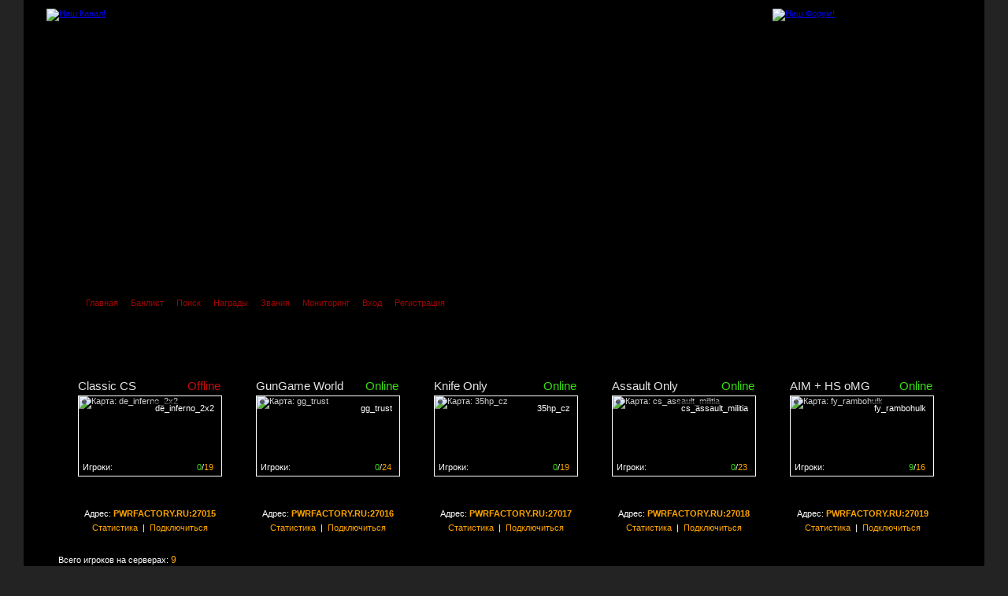

--- FILE ---
content_type: text/html; charset=utf-8
request_url: http://pwrfactory.ru/forum/viewtopic.php?p=68438&sid=b42cf318e7921658f3972dea728835f2
body_size: 11515
content:
<!DOCTYPE html PUBLIC "-//W3C//DTD XHTML 1.0 Transitional//EN"
"http://www.w3.org/TR/xhtml1/DTD/xhtml1-transitional.dtd">
<html xmlns="http://www.w3.org/1999/xhtml" xml:lang="ru-ru" lang="ru-ru" >
<head>

<meta http-equiv="Content-Type" content="text/html; charset=utf-8" />
<meta property="og:image" content="http://pwrfactory.ru/images/open_pwrfactory.jpg">
<meta property="og:type" content="article"/>
<meta name="keywords" content="Counter strike 1.6 server,de_dust, de_inferno,public, pwr factory server, FACTORY,POWER, PWR, CS,CS 1.6,demos,gungame,gun game,de_dust2,,de_dust2x2,de_nuke,pool_day,poolday,CW,aim_headshot,multikill,headshot,cs go, global offensive, азимов" />
<meta name="description" content="PWR FACTORY GAME COMMNUNITY - сервера по многопользовательской игре Counter Strike 1.6, CS 1.6, CS GO, кланвары, низкий пинг, адекватные админы, оптимизированные настройки, честная игра." />
<meta http-equiv="imagetoolbar" content="no" />
<link rel="icon" href="templates/AdInfinitum/images/favicon.ico" />
<link rel="stylesheet" href="templates/AdInfinitum/css/AdInfinitum.css" type="text/css" media="screen" />
<link rel="stylesheet" href="templates/AdInfinitum/lightbox/css/lightbox.css" type="text/css" media="screen" />
<link href="templates/AdInfinitum/js/syntax/prettify.css" type="text/css" rel="stylesheet" />
<link rel="apple-touch-icon" href="templates/AdInfinitum/images/apple-touch-icon.png">
<link rel="apple-touch-icon" sizes="76x76" href="templates/AdInfinitum/images/apple-touch-icon-76x76.png">
<link rel="apple-touch-icon" sizes="120x120" href="templates/AdInfinitum/images/apple-touch-icon-120x120.png">
<link rel="apple-touch-icon" sizes="152x152" href="templates/AdInfinitum/images/apple-touch-icon-152x152.png">
<link rel="top" href="./index.php?sid=f429ae0ff615dd767c98d57a35a8670e" title="Список форумов FORUM PWR FACTORY" />
<link rel="search" href="./search.php?sid=f429ae0ff615dd767c98d57a35a8670e" title="Поиск" />
<link rel="help" href="./faq.php?sid=f429ae0ff615dd767c98d57a35a8670e" title="FAQ" />
<link rel="author" href="./memberlist.php?sid=f429ae0ff615dd767c98d57a35a8670e" title="Пользователи" />
<link rel="prev" href="viewtopic.php?t=4130&amp;view=previous&amp;sid=f429ae0ff615dd767c98d57a35a8670e" title="Предыдущая тема" />
<link rel="next" href="viewtopic.php?t=4130&amp;view=next&amp;sid=f429ae0ff615dd767c98d57a35a8670e" title="Следующая тема" />
<link rel="up" href="viewforum.php?f=18&amp;sid=f429ae0ff615dd767c98d57a35a8670e" title="Флуд" />
<link rel="chapter forum" href="viewforum.php?f=34&amp;sid=f429ae0ff615dd767c98d57a35a8670e" title="Новости и предложения по серверам" />
<link rel="chapter forum" href="viewforum.php?f=25&amp;sid=f429ae0ff615dd767c98d57a35a8670e" title="PWR FACTORY - Public & Aim server" />
<link rel="chapter forum" href="viewforum.php?f=26&amp;sid=f429ae0ff615dd767c98d57a35a8670e" title="PWR FACTORY - Gun Game World" />
<link rel="chapter forum" href="viewforum.php?f=27&amp;sid=f429ae0ff615dd767c98d57a35a8670e" title="PWR FACTORY - Only Knife" />
<link rel="chapter forum" href="viewforum.php?f=28&amp;sid=f429ae0ff615dd767c98d57a35a8670e" title="PWR FACTORY - Assault Only" />
<link rel="chapter forum" href="viewforum.php?f=61&amp;sid=f429ae0ff615dd767c98d57a35a8670e" title="PWR FACTORY - Global Offensive" />
<link rel="chapter forum" href="viewforum.php?f=8&amp;sid=f429ae0ff615dd767c98d57a35a8670e" title="Баны серверов" />
<link rel="chapter forum" href="viewforum.php?f=35&amp;sid=f429ae0ff615dd767c98d57a35a8670e" title="Заявки от игроков и администрации" />
<link rel="chapter forum" href="viewforum.php?f=9&amp;sid=f429ae0ff615dd767c98d57a35a8670e" title="Жалобы на нарушителей и администрацию" />
<link rel="chapter forum" href="viewforum.php?f=20&amp;sid=f429ae0ff615dd767c98d57a35a8670e" title="Клиент игры, гаджеты, символика сервера" />
<link rel="chapter forum" href="viewforum.php?f=16&amp;sid=f429ae0ff615dd767c98d57a35a8670e" title="Полезные программы для CS 1.6" />
<link rel="chapter forum" href="viewforum.php?f=42&amp;sid=f429ae0ff615dd767c98d57a35a8670e" title="Другие полезные программы" />
<link rel="chapter forum" href="viewforum.php?f=32&amp;sid=f429ae0ff615dd767c98d57a35a8670e" title="Плагины (amxmodx)" />
<link rel="chapter forum" href="viewforum.php?f=33&amp;sid=f429ae0ff615dd767c98d57a35a8670e" title="Конфиги на все случаи жизни" />
<link rel="chapter forum" href="viewforum.php?f=38&amp;sid=f429ae0ff615dd767c98d57a35a8670e" title="Карты для CS 1.6" />
<link rel="chapter forum" href="viewforum.php?f=39&amp;sid=f429ae0ff615dd767c98d57a35a8670e" title="Дополнения, модификации CS 1.6 и CS GO" />
<link rel="chapter forum" href="viewforum.php?f=47&amp;sid=f429ae0ff615dd767c98d57a35a8670e" title="Карты для Knife серверов" />
<link rel="chapter forum" href="viewforum.php?f=48&amp;sid=f429ae0ff615dd767c98d57a35a8670e" title="Карты для GunGame серверов" />
<link rel="chapter forum" href="viewforum.php?f=49&amp;sid=f429ae0ff615dd767c98d57a35a8670e" title="Карты для Classic серверов" />
<link rel="chapter forum" href="viewforum.php?f=50&amp;sid=f429ae0ff615dd767c98d57a35a8670e" title="Карты для Aim серверов" />
<link rel="chapter forum" href="viewforum.php?f=51&amp;sid=f429ae0ff615dd767c98d57a35a8670e" title="Карты для HE-MOD серверов" />
<link rel="chapter forum" href="viewforum.php?f=52&amp;sid=f429ae0ff615dd767c98d57a35a8670e" title="Карты для Deatrun серверов" />
<link rel="chapter forum" href="viewforum.php?f=62&amp;sid=f429ae0ff615dd767c98d57a35a8670e" title="Карты для CS:GO" />
<link rel="chapter forum" href="viewforum.php?f=63&amp;sid=f429ae0ff615dd767c98d57a35a8670e" title="Плагины (sourcemod)" />
<link rel="chapter forum" href="viewforum.php?f=64&amp;sid=f429ae0ff615dd767c98d57a35a8670e" title="Модели" />
<link rel="chapter forum" href="viewforum.php?f=65&amp;sid=f429ae0ff615dd767c98d57a35a8670e" title="Веб скрипты" />
<link rel="chapter forum" href="viewforum.php?f=12&amp;sid=f429ae0ff615dd767c98d57a35a8670e" title="Баги сайта,форума и их исправления" />
<link rel="chapter forum" href="viewforum.php?f=13&amp;sid=f429ae0ff615dd767c98d57a35a8670e" title="Ваши предложения, новые улучшения сайта" />
<link rel="chapter forum" href="viewforum.php?f=29&amp;sid=f429ae0ff615dd767c98d57a35a8670e" title="Полезные статьи о CS 1.6" />
<link rel="chapter forum" href="viewforum.php?f=18&amp;sid=f429ae0ff615dd767c98d57a35a8670e" title="Флуд" />
<link rel="chapter forum" href="viewforum.php?f=17&amp;sid=f429ae0ff615dd767c98d57a35a8670e" title="Другие игры" />
<link rel="chapter forum" href="viewforum.php?f=40&amp;sid=f429ae0ff615dd767c98d57a35a8670e" title="Встречи игроков в реале" />
<link rel="chapter forum" href="viewforum.php?f=41&amp;sid=f429ae0ff615dd767c98d57a35a8670e" title="8 бит в сердцах - 8 bit in hearts" />
<link rel="chapter forum" href="viewforum.php?f=53&amp;sid=f429ae0ff615dd767c98d57a35a8670e" title="Трекерная музыка и чиптюн" />
<link rel="chapter forum" href="viewforum.php?f=54&amp;sid=f429ae0ff615dd767c98d57a35a8670e" title="Коверы и ремиксы на треки из игр" />
<link rel="chapter forum" href="viewforum.php?f=55&amp;sid=f429ae0ff615dd767c98d57a35a8670e" title="Халява. Подарки. Акции!" />
<link rel="chapter forum" href="viewforum.php?f=57&amp;sid=f429ae0ff615dd767c98d57a35a8670e" title="Classic Mode CS 1.6" />
<link rel="chapter forum" href="viewforum.php?f=58&amp;sid=f429ae0ff615dd767c98d57a35a8670e" title="Knife Mode CS 1.6" />
<link rel="chapter forum" href="viewforum.php?f=59&amp;sid=f429ae0ff615dd767c98d57a35a8670e" title="Решение проблем" />
<link rel="chapter forum" href="viewforum.php?f=60&amp;sid=f429ae0ff615dd767c98d57a35a8670e" title="New Retro Wave (The style 80s)" />
<link rel="chapter forum" href="viewforum.php?f=66&amp;sid=f429ae0ff615dd767c98d57a35a8670e" title="Dendy Игры \ NES Games [8 bit]" />
<link rel="chapter forum" href="viewforum.php?f=67&amp;sid=f429ae0ff615dd767c98d57a35a8670e" title="Sega Megadrive игры [16 bit]" />
<link rel="chapter forum" href="viewforum.php?f=30&amp;sid=f429ae0ff615dd767c98d57a35a8670e" title="Раздел коммерческих услуг и спонсоров" />
<link rel="chapter forum" href="viewforum.php?f=45&amp;sid=f429ae0ff615dd767c98d57a35a8670e" title="Работы от PWR FACTORY" />
<link rel="chapter forum" href="viewforum.php?f=3&amp;sid=f429ae0ff615dd767c98d57a35a8670e" title="Записи игр команды PWR_tm" />
<link rel="chapter forum" href="viewforum.php?f=43&amp;sid=f429ae0ff615dd767c98d57a35a8670e" title="Заявки на вступление" />
<link rel="alternate" type="application/rss+xml" title="RSS" href="http://pwrfactory.ru/forum/rss.php" />
<link rel="alternate" type="application/atom+xml" title="Atom" href="http://pwrfactory.ru/forum/rss.php?atom" />
<script type="text/javascript" src="templates/AdInfinitum/js/AdInfinitum.js"></script>
<script src="templates/AdInfinitum/js/jquery.min.js"></script>
<script type="text/javascript" src="../templates/pwrfactory/scripts/arrow_up.js"></script>
<script type="text/javascript" src="templates/AdInfinitum/lightbox/js/lightbox.js"></script>
<script src="steam_sig/ajax/steamprofile.js"></script>
<script src="https://unpkg.com/@ruffle-rs/ruffle"></script>

<title>FORUM PWR FACTORY - С Днем Рождения Bibika</title>

<!-- Start add - Birthday MOD -->
<!-- End add - Birthday MOD -->
</head>

<body onload="prettyPrint()">

<script type="text/javascript">
  (function(i,s,o,g,r,a,m){i['GoogleAnalyticsObject']=r;i[r]=i[r]||function(){
  (i[r].q=i[r].q||[]).push(arguments)},i[r].l=1*new Date();a=s.createElement(o),
  m=s.getElementsByTagName(o)[0];a.async=1;a.src=g;m.parentNode.insertBefore(a,m)
  })(window,document,'script','https://www.google-analytics.com/analytics.js','ga');

  ga('create', 'UA-36308157-1', 'auto');
  ga('send', 'pageview');

</script>

<!-- Yandex.Metrika counter START -->
<script type="text/javascript">(function (d, w, c) { (w[c] = w[c] || []).push(function() { try { w.yaCounter17612785 = new Ya.Metrika({id:17612785, clickmap:true, trackLinks:true, accurateTrackBounce:true}); } catch(e) { } }); var n = d.getElementsByTagName("script")[0], s = d.createElement("script"), f = function () { n.parentNode.insertBefore(s, n); }; s.type = "text/javascript"; s.async = true; s.src = (d.location.protocol == "https:" ? "https:" : "http:") + "//mc.yandex.ru/metrika/watch.js"; if (w.opera == "[object Opera]") { d.addEventListener("DOMContentLoaded", f); } else { f(); } })(document, window, "yandex_metrika_callbacks");</script>
<noscript>
   <div>
     <img src="//mc.yandex.ru/watch/17612785" style="position:absolute; left:-9999px;" alt="" />
   </div>
</noscript>
<!-- Yandex.Metrika counter END -->
<div id="shadow">
	<div class="main">
	   <div class="main_logo">
		<div class="top_block">
			<div class="hvr-buzz-out" style="width:208px; height:82px; margin-top: -5px; margin-left: 2px;"><a href="ts3server://pwrfactory.ru"><img src="../templates/pwrfactory/images/teamspeak/teamspeak.png" alt="Наш Канал!" class="animated flipInX"/></a></div>
			<div class="pwr_top_mans_link"><a href="../forum/"><img src="../templates/pwrfactory/images/top/top_link.png" alt="Наш Форум!" /></a></div>
		</div>	
		<div class="logo_block">
			<div class="pwr_slider">
					<a href="../"><img src="../templates/pwrfactory/images/logo/slider/home_link.png"  alt="" /></a>
			</div>
		</div>
		<div class="logo_bot_block">
			<div class="menu_h">
					<img src="../templates/pwrfactory/images/menu/left_arrow.png" alt="" /><span class="menu_h_first_text"><a href="../index.php" class="menu_link">Главная</a></span><img src="../templates/pwrfactory/images/menu/menu_space.png" alt="" /><span class="menu_h_text"><a href="../bans/index.php" class="menu_link">Банлист</a></span><img src="../templates/pwrfactory/images/menu/menu_space.png" alt="" /><span class="menu_h_text"><a href="search.php?sid=f429ae0ff615dd767c98d57a35a8670e" class="menu_link">Поиск</a></span><img src="../templates/pwrfactory/images/menu/menu_space.png" alt="" /><span class="menu_h_text"><a href="medals.php" class="menu_link">Награды</a></span><img src="../templates/pwrfactory/images/menu/menu_space.png" alt="" /><span class="menu_h_text"><a href="ranking.php" class="menu_link">Звания</a></span><img src="../templates/pwrfactory/images/menu/menu_space.png" alt="" /><span class="menu_h_text"><a href="../bans/view.php" class="menu_link">Мониторинг</a></span><img src="../templates/pwrfactory/images/menu/menu_space.png" alt="" /><span class="menu_h_text"><a href="login.php?sid=f429ae0ff615dd767c98d57a35a8670e" class="menu_link">Вход</a></span><img src="../templates/pwrfactory/images/menu/menu_space.png" alt="" /><span class="menu_h_text"><a href="profile.php?mode=register&amp;sid=f429ae0ff615dd767c98d57a35a8670e" class="menu_link">Регистрация</a></span><img src="../templates/pwrfactory/images/menu/right_arrow.png" alt="" />   
			</div>
		</div>
		<div class="mon_block">
			<div class="mon_topline"></div>
			<div class="mon_content">
							
<div class="mon-display">
	<div class="mon-title-hostname"><span class="mon-hostname">Classic CS    </span></div>
    <div class="mon-title-status"><span class='mon-offline'>Offline</span></div>
	<div class="map-layout">
		<div class="info-overlay">
            <div class="map"><a href="//pwrfactory.ru/cstrike/maps/de_inferno_2x2.bsp" class="map_link">de_inferno_2x2</a></div>
            <div class="game-ico"><img src="//pwrfactory.ru/templates/pwrfactory/blocks/monitoring/lgsl_files/icons/halflife/cstrike.gif" alt="" /></div>
            <div class="full-info">
                <div class="line first">
                    <span class="online-stats"><span class="mon-green">0</span>/<span class="mon-orange">19</span></span>
                    <span class="servername">Игроки:</span>
                </div>
				<div class="line second">
					<span class="filled text">Сервер заполнен на <span style="color:orange;">0%</span></span>
				</div>
            </div>
        </div>
        <img src="//pwrfactory.ru/templates/pwrfactory/blocks/monitoring/lgsl_files/other/map_no_response.jpg" alt="Карта: de_inferno_2x2" />
    </div>
</div>
			
<div class="mon-display">
	<div class="mon-title-hostname"><span class="mon-hostname">GunGame World </span></div>
    <div class="mon-title-status"><span class='mon-online'>Online</span></div>
	<div class="map-layout">
		<div class="info-overlay">
            <div class="map"><a href="//pwrfactory.ru/cstrike/maps/gg_trust.bsp" class="map_link">gg_trust</a></div>
            <div class="game-ico"><img src="//pwrfactory.ru/templates/pwrfactory/blocks/monitoring/lgsl_files/icons/halflife/cstrike.gif" alt="" /></div>
            <div class="full-info">
                <div class="line first">
                    <span class="online-stats"><span class="mon-green">0</span>/<span class="mon-orange">24</span></span>
                    <span class="servername">Игроки:</span>
                </div>
				<div class="line second">
					<span class="filled text">Сервер заполнен на <span style="color:orange;">0%</span></span>
				</div>
            </div>
        </div>
        <img src="//pwrfactory.ru/templates/pwrfactory/blocks/monitoring/lgsl_files/maps/halflife/cstrike/gg_trust.jpg" alt="Карта: gg_trust" />
    </div>
</div>
			
<div class="mon-display">
	<div class="mon-title-hostname"><span class="mon-hostname">Knife Only    </span></div>
    <div class="mon-title-status"><span class='mon-online'>Online</span></div>
	<div class="map-layout">
		<div class="info-overlay">
            <div class="map"><a href="//pwrfactory.ru/cstrike/maps/35hp_cz.bsp" class="map_link">35hp_cz</a></div>
            <div class="game-ico"><img src="//pwrfactory.ru/templates/pwrfactory/blocks/monitoring/lgsl_files/icons/halflife/cstrike.gif" alt="" /></div>
            <div class="full-info">
                <div class="line first">
                    <span class="online-stats"><span class="mon-green">0</span>/<span class="mon-orange">19</span></span>
                    <span class="servername">Игроки:</span>
                </div>
				<div class="line second">
					<span class="filled text">Сервер заполнен на <span style="color:orange;">0%</span></span>
				</div>
            </div>
        </div>
        <img src="//pwrfactory.ru/templates/pwrfactory/blocks/monitoring/lgsl_files/maps/halflife/cstrike/35hp_cz.jpg" alt="Карта: 35hp_cz" />
    </div>
</div>
			
<div class="mon-display">
	<div class="mon-title-hostname"><span class="mon-hostname">Assault Only  </span></div>
    <div class="mon-title-status"><span class='mon-online'>Online</span></div>
	<div class="map-layout">
		<div class="info-overlay">
            <div class="map"><a href="//pwrfactory.ru/cstrike/maps/cs_assault_militia.bsp" class="map_link">cs_assault_militia</a></div>
            <div class="game-ico"><img src="//pwrfactory.ru/templates/pwrfactory/blocks/monitoring/lgsl_files/icons/halflife/cstrike.gif" alt="" /></div>
            <div class="full-info">
                <div class="line first">
                    <span class="online-stats"><span class="mon-green">0</span>/<span class="mon-orange">23</span></span>
                    <span class="servername">Игроки:</span>
                </div>
				<div class="line second">
					<span class="filled text">Сервер заполнен на <span style="color:orange;">0%</span></span>
				</div>
            </div>
        </div>
        <img src="//pwrfactory.ru/templates/pwrfactory/blocks/monitoring/lgsl_files/maps/halflife/cstrike/cs_assault_militia.jpg" alt="Карта: cs_assault_militia" />
    </div>
</div>
			
<div class="mon-display">
	<div class="mon-title-hostname"><span class="mon-hostname">AIM + HS oMG  </span></div>
    <div class="mon-title-status"><span class='mon-online'>Online</span></div>
	<div class="map-layout">
		<div class="info-overlay">
            <div class="map"><a href="//pwrfactory.ru/cstrike/maps/fy_rambohulk.bsp" class="map_link">fy_rambohulk</a></div>
            <div class="game-ico"><img src="//pwrfactory.ru/templates/pwrfactory/blocks/monitoring/lgsl_files/icons/halflife/cstrike.gif" alt="" /></div>
            <div class="full-info">
                <div class="line first">
                    <span class="online-stats"><span class="mon-green">9</span>/<span class="mon-orange">16</span></span>
                    <span class="servername">Игроки:</span>
                </div>
				<div class="line second">
					<span class="filled text">Сервер заполнен на <span style="color:orange;">56%</span></span>
				</div>
            </div>
        </div>
        <img src="//pwrfactory.ru/templates/pwrfactory/blocks/monitoring/lgsl_files/other/map_no_image.jpg" alt="Карта: fy_rambohulk" />
    </div>
</div>
<div class="mon-info_1">Адрес: <span class="mon-or"><b>PWRFACTORY.RU:27015</b></span><br /><a href="//pwrfactory.ru/stats/pb/index.php" class="mon_info_link">Статистика</a>&nbsp;&nbsp;|&nbsp;&nbsp;<a href="steam://connect/pwrfactory.ru:27015" class="mon_info_link">Подключиться</a></div><div class="mon-info_2">Адрес: <span class="mon-or"><b>PWRFACTORY.RU:27016</b></span><br /><a href="//pwrfactory.ru/stats/gg_stats/index.php"  class="mon_info_link">Статистика</a>&nbsp;&nbsp;|&nbsp;&nbsp;<a href="steam://connect/pwrfactory.ru:27016"  class="mon_info_link">Подключиться</a></div><div class="mon-info_3">Адрес: <span class="mon-or"><b>PWRFACTORY.RU:27017</b></span><br /><a href="//pwrfactory.ru/stats/knf/index.php" class="mon_info_link">Статистика</a>&nbsp;&nbsp;|&nbsp;&nbsp;<a href="steam://connect/pwrfactory.ru:27017" class="mon_info_link">Подключиться</a></div><div class="mon-info_4">Адрес: <span class="mon-or"><b>PWRFACTORY.RU:27018</b></span><br /><a href="//pwrfactory.ru/stats/as/index.php" class="mon_info_link">Статистика</a>&nbsp;&nbsp;|&nbsp;&nbsp;<a href="steam://connect/pwrfactory.ru:27018" class="mon_info_link">Подключиться</a></div><div class="mon-info_5">Адрес: <span class="mon-or"><b>PWRFACTORY.RU:27019</b></span><br /><a href="//pwrfactory.ru/stats/aim/index.php"  class="mon_info_link">Статистика</a>&nbsp;&nbsp;|&nbsp;&nbsp;<a href="steam://connect/pwrfactory.ru:27019"  class="mon_info_link">Подключиться</a></div><div class="mon-total-players">Всего игроков на серверах: <span class="mon-orange-players">9</span></div>			</div>
			<div class="bottomline"></div>
			</div>
	   </div>

	   <div class="main_repeat">

		<div class="content">
			<div class="top_content_block">
				<div class="top_content">
<table cellspacing="0" id="forum">
   <tr>
      <td id="bodyline"><table cellspacing="1" style="border: 1px solid #000000; background: rgba(0,0,0,0.2);"  frame="box" rules="groups" summary="">
	<tr> 
		<td colspan="6" style="padding-left: 6px; padding-top: 6px; padding-bottom: 6px;"><span class="nav"><a href="index.php?sid=f429ae0ff615dd767c98d57a35a8670e">Список форумов * PWR FACTORY *</a>&nbsp;&nbsp;-&nbsp;&nbsp;<a href="viewforum.php?f=18&amp;sid=f429ae0ff615dd767c98d57a35a8670e">Флуд</a>&nbsp;&nbsp;-&nbsp;&nbsp;<span class="red_new">С Днем Рождения Bibika</span></span></td>
	</tr>
</table>
<br />
    
<table cellspacing="1" class="viewtopic" frame="box" rules="groups" summary=""  style="border: 1px solid #131313;">
   <tr class="toplines"> 
      <th style="width:180px;">Автор</th>
      <th style="width:960px;">Сообщение</th>
   </tr>
         <tr>
      <td class="row1 one" style="background: rgba(0,0,0,0.4); width:180px;"><a name="68425"></a><span class="red_new">Doormouse</a></span></td>
      <td class="row1 two" style="background: rgba(0,0,0,0.4); width:960px;">
<table cellspacing="0">
   <tr>
      <td>
         <a href="viewtopic.php?p=68425&amp;sid=f429ae0ff615dd767c98d57a35a8670e#68425">
            <img src="templates/AdInfinitum/images/icon_minipost.gif" style="width: 12px; height: 9px; border: 0;" alt="" />
         </a>
         <span class="name_topic">Добавлено: <span class="red_new">Вс Дек 27, 2020 16:15</span><!--&nbsp;&nbsp;&nbsp; ID сообщения: <span class="red_new">68425</span>--></span>
      </td>
      <td class="right"><div class="red_button"><a href="posting.php?mode=quote&amp;p=68425&amp;sid=f429ae0ff615dd767c98d57a35a8670e">Цитата</a></div>   </td>
   </tr>
</table>
</td>
</tr>
<tr> 
   <td class="row1 three" style="border-right: 1px solid #131313;width: 180px;">
	<div class="online_text">
		<img src="templates/AdInfinitum/images/offline.png" alt="Оффлайн" title="Оффлайн" border="0" />	</div>
    	<div class="avatar_new">
		<img src="images/avatars/826.jpg" alt="" border="0" />	</div>
	<div class="rank_text2">
		* Админ Only Knife *	</div>	
	<div class="rank_image_new">
		<img src="zvania/knife.png" alt="* Админ Only Knife *" title="* Админ Only Knife *" border="0" /><br />	</div>
	 
	
			
     
	<div class="info_title">
		Информация
	</div>
	<div class="info_text">
		<span class="block">На форуме с:<font color=orange> 24.12.2013</span>
		<span class="block">Возраст:<font color=orange> 34</span>
		<span class="block">Сообщения:<font color=orange> 393</span>
		<span class="block"></font></span>
		<span class="block"></font></span>
	</div>
   </td>
   <td class="row1 four" style="width: 960px;">
<table cellspacing="0">
   <tr>
      <td class="txttop" style="padding-top: 5px;">Ну что. Вот еще один год твоей жизни прошел. Поздравляю. Всего самого наилучшего. Да прибудет с тобой сила! <center><br><img src="https://cdn.humoraf.ru/wp-content/uploads/2018/07/gifki-s-dnem-rozhdeniya-4.gif" style="border: 0;" onLoad="if(this.width > 850) {this.width = 850;}" onmouseout="unpointercursor();" " alt="" /></center><br></td>
   </tr>
   <tr>
      <td class="txtbottom">
	   <!-- Расскоментировать, если хотим видеть кто и когда редактировал сообщеник <span class="edited"></span>--><span class="shadow_text_postrow"></span></span></td>
   </tr>
</table>
</td>
</tr>
<tr> 
   <td class="row1 seven" style="border-right: 1px solid #000000;background: rgba(0,0,0,0.4);">
      <span class="shadow_text"><center><a href="#top">Вернуться к началу</a></center></span>
   </td>
   <td class="row1 six2" style="background: rgba(0,0,0,0.4);">
      <div class="left" style="padding-top:6px;"><a href="profile.php?mode=viewprofile&amp;u=826&amp;sid=f429ae0ff615dd767c98d57a35a8670e" class="social"><img src="images/icons/profile.png" width="35" height="35" alt="Посмотреть профиль" title="Посмотреть профиль" border="0" /></a> <a href="privmsg.php?mode=post&amp;u=826&amp;sid=f429ae0ff615dd767c98d57a35a8670e"><img src="images/icons/pm.png"  class="social" alt="Отправить личное сообщение" width="35" height="35" title="Отправить личное сообщение" border="0" /></a>    <a href="skype:TimDoormouse?call" class="social"><img src="images/icons/skype.png" width="35" height="35" alt="Skype" title="Skype" border="0" /></a>    </div><div class="right"></div>
   </td>
</tr>
	      <tr>
      <td class="row1 one" style="background: rgba(0,0,0,0.4); width:180px;"><a name="68426"></a><span class="red_new">Taurus</a></span></td>
      <td class="row1 two" style="background: rgba(0,0,0,0.4); width:960px;">
<table cellspacing="0">
   <tr>
      <td>
         <a href="viewtopic.php?p=68426&amp;sid=f429ae0ff615dd767c98d57a35a8670e#68426">
            <img src="templates/AdInfinitum/images/icon_minipost.gif" style="width: 12px; height: 9px; border: 0;" alt="" />
         </a>
         <span class="name_topic">Добавлено: <span class="red_new">Вс Дек 27, 2020 16:50</span><!--&nbsp;&nbsp;&nbsp; ID сообщения: <span class="red_new">68426</span>--></span>
      </td>
      <td class="right"><div class="red_button"><a href="posting.php?mode=quote&amp;p=68426&amp;sid=f429ae0ff615dd767c98d57a35a8670e">Цитата</a></div>   </td>
   </tr>
</table>
</td>
</tr>
<tr> 
   <td class="row2 three" style="border-right: 1px solid #131313;width: 180px;">
	<div class="online_text">
		<img src="templates/AdInfinitum/images/offline.png" alt="Оффлайн" title="Оффлайн" border="0" />	</div>
    	<div class="avatar_new">
		<img src="images/avatars/786.png" alt="" border="0" />	</div>
	<div class="rank_text2">
		* Админ Only Knife *	</div>	
	<div class="rank_image_new">
		<img src="zvania/knife.png" alt="* Админ Only Knife *" title="* Админ Only Knife *" border="0" /><br />	</div>
	 
	
			
     
	<div class="info_title">
		Информация
	</div>
	<div class="info_text">
		<span class="block">На форуме с:<font color=orange> 07.08.2013</span>
		<span class="block">Возраст:<font color=orange> 31</span>
		<span class="block">Сообщения:<font color=orange> 577</span>
		<span class="block">Откуда:<font color=orange> Украина</span>
		<span class="block"></font></span>
	</div>
   </td>
   <td class="row2 four" style="width: 960px;">
<table cellspacing="0">
   <tr>
      <td class="txttop" style="padding-top: 5px;">С Днём Рождения !!!  <img src="images/smiles/an54.gif" alt="an54.gif" border="0" />  <img src="images/smiles/an98.gif" alt="an98.gif" border="0" />  <img src="images/smiles/grouphug.gif" alt="grouphug.gif" border="0" />  <img src="images/smiles/happy.gif" alt="happy.gif" border="0" />  <img src="images/smiles/happy.gif" alt="happy.gif" border="0" />  <img src="images/smiles/cake.gif" alt="cake.gif" border="0" />  <img src="images/smiles/birthdaymulticolor.gif" alt="birthdaymulticolor.gif" border="0" />  <img src="images/smiles/pwrsmil2.gif" alt="pwrsmil2.gif" border="0" />  <img src="images/smiles/pwrsmil222.gif" alt="pwrsmil222.gif" border="0" />  <img src="images/smiles/pwrsmilebbb.gif" alt="pwrsmilebbb.gif" border="0" />  <img src="images/smiles/pwrsmilebbb.gif" alt="pwrsmilebbb.gif" border="0" />  <img src="images/smiles/wizard.gif" alt="wizard.gif" border="0" />  <img src="images/smiles/emocii-373.gif" alt="emocii-373.gif" border="0" />  <img src="images/smiles/santa_troll.png" alt="santa troll" border="0" />  <img src="images/smiles/capitan.gif" alt=":capitan:" border="0" />  <img src="images/smiles/cheerleader.gif" alt=":cheerleader:" border="0" />  <img src="images/smiles/cheerleader.gif" alt=":cheerleader:" border="0" /></td>
   </tr>
   <tr>
      <td class="txtbottom">
	   <!-- Расскоментировать, если хотим видеть кто и когда редактировал сообщеник <span class="edited"></span>--><span class="shadow_text_postrow"><br /><div class="postrow_new"></div><div style="margin:20px; margin-top:5px">	<div class="smallfont" style="margin-bottom:8px">		<input type="button" class="button" value="Спойлер" style="font-size:10px;padding-left:5px;padding-right:5px;" onClick="if (this.parentNode.parentNode.getElementsByTagName('div')[1].getElementsByTagName('div')[0].style.display != '') { this.parentNode.parentNode.getElementsByTagName('div')[1].getElementsByTagName('div')[0].style.display = ''; this.innerText = ''; this.value = 'Скрыть'; } else { this.parentNode.parentNode.getElementsByTagName('div')[1].getElementsByTagName('div')[0].style.display = 'none'; this.innerText = ''; this.value = 'Спойлер'; }">	</div>	<p>	<div class="spoiler">		<div style="display: none;"><center><br><img src="http://pwrfactory.ru/forum/images/sig/sig1.jpg" style="border: 0;" onLoad="if(this.width > 850) {this.width = 850;}" onmouseout="unpointercursor();" " alt="" /></center><br>		</div>	</p>	</div></div></span></span></td>
   </tr>
</table>
</td>
</tr>
<tr> 
   <td class="row2 seven" style="border-right: 1px solid #000000;background: rgba(0,0,0,0.4);">
      <span class="shadow_text"><center><a href="#top">Вернуться к началу</a></center></span>
   </td>
   <td class="row2 six2" style="background: rgba(0,0,0,0.4);">
      <div class="left" style="padding-top:6px;"><a href="profile.php?mode=viewprofile&amp;u=786&amp;sid=f429ae0ff615dd767c98d57a35a8670e" class="social"><img src="images/icons/profile.png" width="35" height="35" alt="Посмотреть профиль" title="Посмотреть профиль" border="0" /></a> <a href="privmsg.php?mode=post&amp;u=786&amp;sid=f429ae0ff615dd767c98d57a35a8670e"><img src="images/icons/pm.png"  class="social" alt="Отправить личное сообщение" width="35" height="35" title="Отправить личное сообщение" border="0" /></a>        </div><div class="right"></div>
   </td>
</tr>
	      <tr>
      <td class="row1 one" style="background: rgba(0,0,0,0.4); width:180px;"><a name="68427"></a><span class="red_new">bibika</a></span></td>
      <td class="row1 two" style="background: rgba(0,0,0,0.4); width:960px;">
<table cellspacing="0">
   <tr>
      <td>
         <a href="viewtopic.php?p=68427&amp;sid=f429ae0ff615dd767c98d57a35a8670e#68427">
            <img src="templates/AdInfinitum/images/icon_minipost.gif" style="width: 12px; height: 9px; border: 0;" alt="" />
         </a>
         <span class="name_topic">Добавлено: <span class="red_new">Вс Дек 27, 2020 21:49</span><!--&nbsp;&nbsp;&nbsp; ID сообщения: <span class="red_new">68427</span>--></span>
      </td>
      <td class="right"><div class="red_button"><a href="posting.php?mode=quote&amp;p=68427&amp;sid=f429ae0ff615dd767c98d57a35a8670e">Цитата</a></div>   </td>
   </tr>
</table>
</td>
</tr>
<tr> 
   <td class="row1 three" style="border-right: 1px solid #131313;width: 180px;">
	<div class="online_text">
		<img src="templates/AdInfinitum/images/offline.png" alt="Оффлайн" title="Оффлайн" border="0" />	</div>
    	<div class="avatar_new">
		<img src="images/avatars/2.jpg" alt="" border="0" />	</div>
	<div class="rank_text2">
		* Главный главнюк *	</div>	
	<div class="rank_image_new">
		<img src="zvania/admin3.png" alt="* Главный главнюк *" title="* Главный главнюк *" border="0" /><br />	</div>
	 
	
			
     
	<div class="info_title">
		Информация
	</div>
	<div class="info_text">
		<span class="block">На форуме с:<font color=orange> 25.10.2009</span>
		<span class="block">Возраст:<font color=orange> 39</span>
		<span class="block">Сообщения:<font color=orange> 7837</span>
		<span class="block">Откуда:<font color=orange> Питер</span>
		<span class="block"></font></span>
	</div>
   </td>
   <td class="row1 four" style="width: 960px;">
<table cellspacing="0">
   <tr>
      <td class="txttop" style="padding-top: 5px;">Спасибо большое!!!!  <img src="images/smiles/grouphug.gif" alt="grouphug.gif" border="0" /></td>
   </tr>
   <tr>
      <td class="txtbottom">
	   <!-- Расскоментировать, если хотим видеть кто и когда редактировал сообщеник <span class="edited"></span>--><span class="shadow_text_postrow"><br /><div class="postrow_new"></div><br>	<center>		<div class="img-border">			<img src="http://pwrfactory.ru/forum/templates/AdInfinitum/imagesmy/nesrat.jpg" style="border: 0;" onLoad="if(this.width > 850) {this.width = 850;}" onmouseout="unpointercursor();"">		</div>	</center><br></span></span></td>
   </tr>
</table>
</td>
</tr>
<tr> 
   <td class="row1 seven" style="border-right: 1px solid #000000;background: rgba(0,0,0,0.4);">
      <span class="shadow_text"><center><a href="#top">Вернуться к началу</a></center></span>
   </td>
   <td class="row1 six2" style="background: rgba(0,0,0,0.4);">
      <div class="left" style="padding-top:6px;"><a href="profile.php?mode=viewprofile&amp;u=2&amp;sid=f429ae0ff615dd767c98d57a35a8670e" class="social"><img src="images/icons/profile.png" width="35" height="35" alt="Посмотреть профиль" title="Посмотреть профиль" border="0" /></a> <a href="privmsg.php?mode=post&amp;u=2&amp;sid=f429ae0ff615dd767c98d57a35a8670e"><img src="images/icons/pm.png"  class="social" alt="Отправить личное сообщение" width="35" height="35" title="Отправить личное сообщение" border="0" /></a> <a href="http://pwrfactory.ru"   class="social" target="_userwww"><img src="images/icons/www.png" width="35" height="35" alt="Посетить сайт автора" title="Посетить сайт автора" border="0" /></a>  <a href="mailto:pwrfactory@yandex.ru"  class="social"><img src="images/icons/email.png" alt="Отправить e-mail" width="35" height="35" title="Отправить e-mail" border="0" /></a> <a href="skype:enemyl?call" class="social"><img src="images/icons/skype.png" width="35" height="35" alt="Skype" title="Skype" border="0" /></a> <a href="http://vk.com/pwr_factory" class="social"><img src="images/icons/vk.png" width="35" height="35" alt="Посмотреть страницу VK" title="Посмотреть страницу VK" border="0" /></a> <a href="http://instagram.com/pwrfactory" class="social"><img src="images/icons/instagram.png" width="35" height="35" alt="Страница в Instagram" title="Страница в Instagram" border="0" /></a> <a href="http://wwp.icq.com/scripts/search.dll?to=648624075"  class="social"><img src="images/icons/icq_2.png" width="35" height="35" alt="ICQ" title="ICQ" border="0" /></a> <a href="http://steamcommunity.com/id/pwrfactory/" class="social"><img src="images/icons/steam.png"  border="0"  width="35" height="35" alt="Профиль Steam" title="Профиль Steam" /></a></div><div class="right">

		<img src="steam_sig/image/pwrfactory.png" width="225" height="48" alt="Steam Profile" />

		</div>
   </td>
</tr>
	      <tr>
      <td class="row1 one" style="background: rgba(0,0,0,0.4); width:180px;"><a name="68428"></a><span class="red_new">o5</a></span></td>
      <td class="row1 two" style="background: rgba(0,0,0,0.4); width:960px;">
<table cellspacing="0">
   <tr>
      <td>
         <a href="viewtopic.php?p=68428&amp;sid=f429ae0ff615dd767c98d57a35a8670e#68428">
            <img src="templates/AdInfinitum/images/icon_minipost.gif" style="width: 12px; height: 9px; border: 0;" alt="" />
         </a>
         <span class="name_topic">Добавлено: <span class="red_new">Пн Дек 28, 2020 0:41</span><!--&nbsp;&nbsp;&nbsp; ID сообщения: <span class="red_new">68428</span>--></span>
      </td>
      <td class="right"><div class="red_button"><a href="posting.php?mode=quote&amp;p=68428&amp;sid=f429ae0ff615dd767c98d57a35a8670e">Цитата</a></div>   </td>
   </tr>
</table>
</td>
</tr>
<tr> 
   <td class="row2 three" style="border-right: 1px solid #131313;width: 180px;">
	<div class="online_text">
		<img src="templates/AdInfinitum/images/offline.png" alt="Оффлайн" title="Оффлайн" border="0" />	</div>
    	<div class="avatar_new">
		<img src="images/avatars/476.jpg" alt="" border="0" />	</div>
	<div class="rank_text2">
		* Бан по ассисту *	</div>	
	<div class="rank_image_new">
		<img src="zvania/assistant.png" alt="* Бан по ассисту *" title="* Бан по ассисту *" border="0" /><br />	</div>
	<div class="rank_title">Награды: <a href="profile.php?mode=viewprofile&amp;u=476#medal&amp;sid=f429ae0ff615dd767c98d57a35a8670e" class="gensmall">2</a></div> 
	
				<div class="medal">
						<img src="./awards/video_event.png" border="0" alt="Video Shot Event (Количество: 1)" title="Video Shot Event (Количество: 1)" width="40" height="40" />
						<img src="./awards/veteran_3.png" border="0" alt="Почётный ветеран (Количество: 1)" title="Почётный ветеран (Количество: 1)" width="40" height="40" />
					</div>

			
     
	<div class="info_title">
		Информация
	</div>
	<div class="info_text">
		<span class="block">На форуме с:<font color=orange> 13.08.2011</span>
		<span class="block">Возраст:<font color=orange> 38</span>
		<span class="block">Сообщения:<font color=orange> 5796</span>
		<span class="block"></font></span>
		<span class="block"></font></span>
	</div>
   </td>
   <td class="row2 four" style="width: 960px;">
<table cellspacing="0">
   <tr>
      <td class="txttop" style="padding-top: 5px;">Ну и тут поздравим. С днём рождения!
<br />

<br />
<center><br><img src="https://media.giphy.com/media/PnsEENDcgAYiRzVvw8/giphy.gif" style="border: 0;" onLoad="if(this.width > 850) {this.width = 850;}" onmouseout="unpointercursor();" " alt="" /></center><br></td>
   </tr>
   <tr>
      <td class="txtbottom">
	   <!-- Расскоментировать, если хотим видеть кто и когда редактировал сообщеник <span class="edited"></span>--><span class="shadow_text_postrow"><br /><div class="postrow_new"></div><span style="color: yellow">Сыр и дырки в сыре:</span>  Больше сыра — больше дырок. Больше дырок — меньше сыра. Больше сыра = меньше сыра!</span></span></td>
   </tr>
</table>
</td>
</tr>
<tr> 
   <td class="row2 seven" style="border-right: 1px solid #000000;background: rgba(0,0,0,0.4);">
      <span class="shadow_text"><center><a href="#top">Вернуться к началу</a></center></span>
   </td>
   <td class="row2 six2" style="background: rgba(0,0,0,0.4);">
      <div class="left" style="padding-top:6px;"><a href="profile.php?mode=viewprofile&amp;u=476&amp;sid=f429ae0ff615dd767c98d57a35a8670e" class="social"><img src="images/icons/profile.png" width="35" height="35" alt="Посмотреть профиль" title="Посмотреть профиль" border="0" /></a> <a href="privmsg.php?mode=post&amp;u=476&amp;sid=f429ae0ff615dd767c98d57a35a8670e"><img src="images/icons/pm.png"  class="social" alt="Отправить личное сообщение" width="35" height="35" title="Отправить личное сообщение" border="0" /></a>        <a href="http://steamcommunity.com/id/76561198070095599/" class="social"><img src="images/icons/steam.png"  border="0"  width="35" height="35" alt="Профиль Steam" title="Профиль Steam" /></a></div><div class="right">

		<img src="steam_sig/image/76561198070095599.png" width="225" height="48" alt="Steam Profile" />

		</div>
   </td>
</tr>
	      <tr>
      <td class="row1 one" style="background: rgba(0,0,0,0.4); width:180px;"><a name="68430"></a><span class="red_new">Lost Ghost</a></span></td>
      <td class="row1 two" style="background: rgba(0,0,0,0.4); width:960px;">
<table cellspacing="0">
   <tr>
      <td>
         <a href="viewtopic.php?p=68430&amp;sid=f429ae0ff615dd767c98d57a35a8670e#68430">
            <img src="templates/AdInfinitum/images/icon_minipost.gif" style="width: 12px; height: 9px; border: 0;" alt="" />
         </a>
         <span class="name_topic">Добавлено: <span class="red_new">Пн Дек 28, 2020 3:39</span><!--&nbsp;&nbsp;&nbsp; ID сообщения: <span class="red_new">68430</span>--></span>
      </td>
      <td class="right"><div class="red_button"><a href="posting.php?mode=quote&amp;p=68430&amp;sid=f429ae0ff615dd767c98d57a35a8670e">Цитата</a></div>   </td>
   </tr>
</table>
</td>
</tr>
<tr> 
   <td class="row1 three" style="border-right: 1px solid #131313;width: 180px;">
	<div class="online_text">
		<img src="templates/AdInfinitum/images/offline.png" alt="Оффлайн" title="Оффлайн" border="0" />	</div>
    	<div class="avatar_new">
		<img src="images/avatars/743.png" alt="" border="0" />	</div>
	<div class="rank_text2">
		* Админ GunGame *	</div>	
	<div class="rank_image_new">
		<img src="zvania/gg2.png" alt="* Админ GunGame *" title="* Админ GunGame *" border="0" /><br />	</div>
	<div class="rank_title">Награды: <a href="profile.php?mode=viewprofile&amp;u=743#medal&amp;sid=f429ae0ff615dd767c98d57a35a8670e" class="gensmall">2</a></div> 
	
				<div class="medal">
						<img src="./awards/master.png" border="0" alt="Server Master (Количество: 1)" title="Server Master (Количество: 1)" width="40" height="40" />
						<img src="./awards/veteran_3.png" border="0" alt="Почётный ветеран (Количество: 1)" title="Почётный ветеран (Количество: 1)" width="40" height="40" />
					</div>

			
     
	<div class="info_title">
		Информация
	</div>
	<div class="info_text">
		<span class="block">На форуме с:<font color=orange> 04.01.2013</span>
		<span class="block">Возраст:<font color=orange> 125</span>
		<span class="block">Сообщения:<font color=orange> 1523</span>
		<span class="block"></font></span>
		<span class="block"></font></span>
	</div>
   </td>
   <td class="row1 four" style="width: 960px;">
<table cellspacing="0">
   <tr>
      <td class="txttop" style="padding-top: 5px;">В каждой теме по штрафной! &nbsp;<img src="http://img.carnage.ru/i/sm/friday.gif" style="border: 0;" alt="" />&nbsp;
<br />
С днюхой, начальник!</td>
   </tr>
   <tr>
      <td class="txtbottom">
	   <!-- Расскоментировать, если хотим видеть кто и когда редактировал сообщеник <span class="edited"></span>--><span class="shadow_text_postrow"><br /><div class="postrow_new"></div><a href="http://hitov.net" target="_blank" class="postlink">Музыка онлайн</a></span></span></td>
   </tr>
</table>
</td>
</tr>
<tr> 
   <td class="row1 seven" style="border-right: 1px solid #000000;background: rgba(0,0,0,0.4);">
      <span class="shadow_text"><center><a href="#top">Вернуться к началу</a></center></span>
   </td>
   <td class="row1 six2" style="background: rgba(0,0,0,0.4);">
      <div class="left" style="padding-top:6px;"><a href="profile.php?mode=viewprofile&amp;u=743&amp;sid=f429ae0ff615dd767c98d57a35a8670e" class="social"><img src="images/icons/profile.png" width="35" height="35" alt="Посмотреть профиль" title="Посмотреть профиль" border="0" /></a> <a href="privmsg.php?mode=post&amp;u=743&amp;sid=f429ae0ff615dd767c98d57a35a8670e"><img src="images/icons/pm.png"  class="social" alt="Отправить личное сообщение" width="35" height="35" title="Отправить личное сообщение" border="0" /></a> <a href="http://hitov.net"   class="social" target="_userwww"><img src="images/icons/www.png" width="35" height="35" alt="Посетить сайт автора" title="Посетить сайт автора" border="0" /></a>       <a href="http://steamcommunity.com/id/Lost_Ghost/" class="social"><img src="images/icons/steam.png"  border="0"  width="35" height="35" alt="Профиль Steam" title="Профиль Steam" /></a></div><div class="right">

		<img src="steam_sig/image/Lost_Ghost.png" width="225" height="48" alt="Steam Profile" />

		</div>
   </td>
</tr>
	      <tr>
      <td class="row1 one" style="background: rgba(0,0,0,0.4); width:180px;"><a name="68431"></a><span class="red_new">игорь</a></span></td>
      <td class="row1 two" style="background: rgba(0,0,0,0.4); width:960px;">
<table cellspacing="0">
   <tr>
      <td>
         <a href="viewtopic.php?p=68431&amp;sid=f429ae0ff615dd767c98d57a35a8670e#68431">
            <img src="templates/AdInfinitum/images/icon_minipost.gif" style="width: 12px; height: 9px; border: 0;" alt="" />
         </a>
         <span class="name_topic">Добавлено: <span class="red_new">Пн Дек 28, 2020 20:06</span><!--&nbsp;&nbsp;&nbsp; ID сообщения: <span class="red_new">68431</span>--></span>
      </td>
      <td class="right"><div class="red_button"><a href="posting.php?mode=quote&amp;p=68431&amp;sid=f429ae0ff615dd767c98d57a35a8670e">Цитата</a></div>   </td>
   </tr>
</table>
</td>
</tr>
<tr> 
   <td class="row2 three" style="border-right: 1px solid #131313;width: 180px;">
	<div class="online_text">
		<img src="templates/AdInfinitum/images/offline.png" alt="Оффлайн" title="Оффлайн" border="0" />	</div>
    	<div class="avatar_new">
		<img src="images/avatars/566.jpg" alt="" border="0" />	</div>
	<div class="rank_text2">
		* Админ GunGame *	</div>	
	<div class="rank_image_new">
		<img src="zvania/gg2.png" alt="* Админ GunGame *" title="* Админ GunGame *" border="0" /><br />	</div>
	<div class="rank_title">Награды: <a href="profile.php?mode=viewprofile&amp;u=566#medal&amp;sid=f429ae0ff615dd767c98d57a35a8670e" class="gensmall">3</a></div> 
	
				<div class="medal">
						<img src="./awards/boost_award.png" border="0" alt="PWR Boost Event (Количество: 1)" title="PWR Boost Event (Количество: 1)" width="40" height="40" />
						<img src="./awards/akcii.png" border="0" alt="Акционер проекта (Количество: 1)" title="Акционер проекта (Количество: 1)" width="40" height="40" />
						<img src="./awards/veteran_3.png" border="0" alt="Почётный ветеран (Количество: 1)" title="Почётный ветеран (Количество: 1)" width="40" height="40" />
					</div>

			
     
	<div class="info_title">
		Информация
	</div>
	<div class="info_text">
		<span class="block">На форуме с:<font color=orange> 02.01.2012</span>
		<span class="block">Возраст:<font color=orange> 54</span>
		<span class="block">Сообщения:<font color=orange> 492</span>
		<span class="block"></font></span>
		<span class="block"></font></span>
	</div>
   </td>
   <td class="row2 four" style="width: 960px;">
<table cellspacing="0">
   <tr>
      <td class="txttop" style="padding-top: 5px;">Василий, в декабре рождаются только лучшие люди ))) Принимай поздравляшки !!!</td>
   </tr>
   <tr>
      <td class="txtbottom">
	   <!-- Расскоментировать, если хотим видеть кто и когда редактировал сообщеник <span class="edited"></span>--><span class="shadow_text_postrow"></span></span></td>
   </tr>
</table>
</td>
</tr>
<tr> 
   <td class="row2 seven" style="border-right: 1px solid #000000;background: rgba(0,0,0,0.4);">
      <span class="shadow_text"><center><a href="#top">Вернуться к началу</a></center></span>
   </td>
   <td class="row2 six2" style="background: rgba(0,0,0,0.4);">
      <div class="left" style="padding-top:6px;"><a href="profile.php?mode=viewprofile&amp;u=566&amp;sid=f429ae0ff615dd767c98d57a35a8670e" class="social"><img src="images/icons/profile.png" width="35" height="35" alt="Посмотреть профиль" title="Посмотреть профиль" border="0" /></a> <a href="privmsg.php?mode=post&amp;u=566&amp;sid=f429ae0ff615dd767c98d57a35a8670e"><img src="images/icons/pm.png"  class="social" alt="Отправить личное сообщение" width="35" height="35" title="Отправить личное сообщение" border="0" /></a>        </div><div class="right"></div>
   </td>
</tr>
	      <tr>
      <td class="row1 one" style="background: rgba(0,0,0,0.4); width:180px;"><a name="68433"></a><span class="red_new">Lanm</a></span></td>
      <td class="row1 two" style="background: rgba(0,0,0,0.4); width:960px;">
<table cellspacing="0">
   <tr>
      <td>
         <a href="viewtopic.php?p=68433&amp;sid=f429ae0ff615dd767c98d57a35a8670e#68433">
            <img src="templates/AdInfinitum/images/icon_minipost.gif" style="width: 12px; height: 9px; border: 0;" alt="" />
         </a>
         <span class="name_topic">Добавлено: <span class="red_new">Пн Дек 28, 2020 22:23</span><!--&nbsp;&nbsp;&nbsp; ID сообщения: <span class="red_new">68433</span>--></span>
      </td>
      <td class="right"><div class="red_button"><a href="posting.php?mode=quote&amp;p=68433&amp;sid=f429ae0ff615dd767c98d57a35a8670e">Цитата</a></div>   </td>
   </tr>
</table>
</td>
</tr>
<tr> 
   <td class="row1 three" style="border-right: 1px solid #131313;width: 180px;">
	<div class="online_text">
		<img src="templates/AdInfinitum/images/offline.png" alt="Оффлайн" title="Оффлайн" border="0" />	</div>
    	<div class="avatar_new">
		<img src="images/avatars/1115.png" alt="" border="0" />	</div>
	<div class="rank_text2">
		* Админ Assault *	</div>	
	<div class="rank_image_new">
		<img src="zvania/assault.png" alt="* Админ Assault *" title="* Админ Assault *" border="0" /><br />	</div>
	<div class="rank_title">Награды: <a href="profile.php?mode=viewprofile&amp;u=1115#medal&amp;sid=f429ae0ff615dd767c98d57a35a8670e" class="gensmall">1</a></div> 
	
				<div class="medal">
						<img src="./awards/coder.png" border="0" alt="Coder (Количество: 1)" title="Coder (Количество: 1)" width="40" height="40" />
					</div>

			
     
	<div class="info_title">
		Информация
	</div>
	<div class="info_text">
		<span class="block">На форуме с:<font color=orange> 19.07.2016</span>
		<span class="block">Возраст:<font color=orange> 33</span>
		<span class="block">Сообщения:<font color=orange> 1733</span>
		<span class="block"></font></span>
		<span class="block"></font></span>
	</div>
   </td>
   <td class="row1 four" style="width: 960px;">
<table cellspacing="0">
   <tr>
      <td class="txttop" style="padding-top: 5px;">С Днём Рождения!</td>
   </tr>
   <tr>
      <td class="txtbottom">
	   <!-- Расскоментировать, если хотим видеть кто и когда редактировал сообщеник <span class="edited"></span>--><span class="shadow_text_postrow"></span></span></td>
   </tr>
</table>
</td>
</tr>
<tr> 
   <td class="row1 seven" style="border-right: 1px solid #000000;background: rgba(0,0,0,0.4);">
      <span class="shadow_text"><center><a href="#top">Вернуться к началу</a></center></span>
   </td>
   <td class="row1 six2" style="background: rgba(0,0,0,0.4);">
      <div class="left" style="padding-top:6px;"><a href="profile.php?mode=viewprofile&amp;u=1115&amp;sid=f429ae0ff615dd767c98d57a35a8670e" class="social"><img src="images/icons/profile.png" width="35" height="35" alt="Посмотреть профиль" title="Посмотреть профиль" border="0" /></a> <a href="privmsg.php?mode=post&amp;u=1115&amp;sid=f429ae0ff615dd767c98d57a35a8670e"><img src="images/icons/pm.png"  class="social" alt="Отправить личное сообщение" width="35" height="35" title="Отправить личное сообщение" border="0" /></a>    <a href="skype:satnatantas?call" class="social"><img src="images/icons/skype.png" width="35" height="35" alt="Skype" title="Skype" border="0" /></a>    <a href="http://steamcommunity.com/id/76561197962364176/" class="social"><img src="images/icons/steam.png"  border="0"  width="35" height="35" alt="Профиль Steam" title="Профиль Steam" /></a></div><div class="right">

		<img src="steam_sig/image/76561197962364176.png" width="225" height="48" alt="Steam Profile" />

		</div>
   </td>
</tr>
	      <tr>
      <td class="row1 one" style="background: rgba(0,0,0,0.4); width:180px;"><a name="68434"></a><span class="red_new">bibika</a></span></td>
      <td class="row1 two" style="background: rgba(0,0,0,0.4); width:960px;">
<table cellspacing="0">
   <tr>
      <td>
         <a href="viewtopic.php?p=68434&amp;sid=f429ae0ff615dd767c98d57a35a8670e#68434">
            <img src="templates/AdInfinitum/images/icon_minipost.gif" style="width: 12px; height: 9px; border: 0;" alt="" />
         </a>
         <span class="name_topic">Добавлено: <span class="red_new">Вт Дек 29, 2020 8:58</span><!--&nbsp;&nbsp;&nbsp; ID сообщения: <span class="red_new">68434</span>--></span>
      </td>
      <td class="right"><div class="red_button"><a href="posting.php?mode=quote&amp;p=68434&amp;sid=f429ae0ff615dd767c98d57a35a8670e">Цитата</a></div>   </td>
   </tr>
</table>
</td>
</tr>
<tr> 
   <td class="row2 three" style="border-right: 1px solid #131313;width: 180px;">
	<div class="online_text">
		<img src="templates/AdInfinitum/images/offline.png" alt="Оффлайн" title="Оффлайн" border="0" />	</div>
    	<div class="avatar_new">
		<img src="images/avatars/2.jpg" alt="" border="0" />	</div>
	<div class="rank_text2">
		* Главный главнюк *	</div>	
	<div class="rank_image_new">
		<img src="zvania/admin3.png" alt="* Главный главнюк *" title="* Главный главнюк *" border="0" /><br />	</div>
	 
	
			
     
	<div class="info_title">
		Информация
	</div>
	<div class="info_text">
		<span class="block">На форуме с:<font color=orange> 25.10.2009</span>
		<span class="block">Возраст:<font color=orange> 39</span>
		<span class="block">Сообщения:<font color=orange> 7837</span>
		<span class="block">Откуда:<font color=orange> Питер</span>
		<span class="block"></font></span>
	</div>
   </td>
   <td class="row2 four" style="width: 960px;">
<table cellspacing="0">
   <tr>
      <td class="txttop" style="padding-top: 5px;">Спасибо огромное друзья!!!! Очень приятно)))  <img src="images/smiles/grouphug.gif" alt="grouphug.gif" border="0" />  <img src="images/smiles/birthdaymulticolor.gif" alt="birthdaymulticolor.gif" border="0" />  <img src="images/smiles/pwrsmile1.gif" alt="pwrsmile1.gif" border="0" /></td>
   </tr>
   <tr>
      <td class="txtbottom">
	   <!-- Расскоментировать, если хотим видеть кто и когда редактировал сообщеник <span class="edited"></span>--><span class="shadow_text_postrow"><br /><div class="postrow_new"></div><br>	<center>		<div class="img-border">			<img src="http://pwrfactory.ru/forum/templates/AdInfinitum/imagesmy/nesrat.jpg" style="border: 0;" onLoad="if(this.width > 850) {this.width = 850;}" onmouseout="unpointercursor();"">		</div>	</center><br></span></span></td>
   </tr>
</table>
</td>
</tr>
<tr> 
   <td class="row2 seven" style="border-right: 1px solid #000000;background: rgba(0,0,0,0.4);">
      <span class="shadow_text"><center><a href="#top">Вернуться к началу</a></center></span>
   </td>
   <td class="row2 six2" style="background: rgba(0,0,0,0.4);">
      <div class="left" style="padding-top:6px;"><a href="profile.php?mode=viewprofile&amp;u=2&amp;sid=f429ae0ff615dd767c98d57a35a8670e" class="social"><img src="images/icons/profile.png" width="35" height="35" alt="Посмотреть профиль" title="Посмотреть профиль" border="0" /></a> <a href="privmsg.php?mode=post&amp;u=2&amp;sid=f429ae0ff615dd767c98d57a35a8670e"><img src="images/icons/pm.png"  class="social" alt="Отправить личное сообщение" width="35" height="35" title="Отправить личное сообщение" border="0" /></a> <a href="http://pwrfactory.ru"   class="social" target="_userwww"><img src="images/icons/www.png" width="35" height="35" alt="Посетить сайт автора" title="Посетить сайт автора" border="0" /></a>  <a href="mailto:pwrfactory@yandex.ru"  class="social"><img src="images/icons/email.png" alt="Отправить e-mail" width="35" height="35" title="Отправить e-mail" border="0" /></a> <a href="skype:enemyl?call" class="social"><img src="images/icons/skype.png" width="35" height="35" alt="Skype" title="Skype" border="0" /></a> <a href="http://vk.com/pwr_factory" class="social"><img src="images/icons/vk.png" width="35" height="35" alt="Посмотреть страницу VK" title="Посмотреть страницу VK" border="0" /></a> <a href="http://instagram.com/pwrfactory" class="social"><img src="images/icons/instagram.png" width="35" height="35" alt="Страница в Instagram" title="Страница в Instagram" border="0" /></a> <a href="http://wwp.icq.com/scripts/search.dll?to=648624075"  class="social"><img src="images/icons/icq_2.png" width="35" height="35" alt="ICQ" title="ICQ" border="0" /></a> <a href="http://steamcommunity.com/id/pwrfactory/" class="social"><img src="images/icons/steam.png"  border="0"  width="35" height="35" alt="Профиль Steam" title="Профиль Steam" /></a></div><div class="right">

		<img src="steam_sig/image/pwrfactory.png" width="225" height="48" alt="Steam Profile" />

		</div>
   </td>
</tr>
	      <tr>
      <td class="row1 one" style="background: rgba(0,0,0,0.4); width:180px;"><a name="68435"></a><span class="red_new">Asx</a></span></td>
      <td class="row1 two" style="background: rgba(0,0,0,0.4); width:960px;">
<table cellspacing="0">
   <tr>
      <td>
         <a href="viewtopic.php?p=68435&amp;sid=f429ae0ff615dd767c98d57a35a8670e#68435">
            <img src="templates/AdInfinitum/images/icon_minipost.gif" style="width: 12px; height: 9px; border: 0;" alt="" />
         </a>
         <span class="name_topic">Добавлено: <span class="red_new">Чт Дек 31, 2020 13:38</span><!--&nbsp;&nbsp;&nbsp; ID сообщения: <span class="red_new">68435</span>--></span>
      </td>
      <td class="right"><div class="red_button"><a href="posting.php?mode=quote&amp;p=68435&amp;sid=f429ae0ff615dd767c98d57a35a8670e">Цитата</a></div>   </td>
   </tr>
</table>
</td>
</tr>
<tr> 
   <td class="row1 three" style="border-right: 1px solid #131313;width: 180px;">
	<div class="online_text">
		<img src="templates/AdInfinitum/images/offline.png" alt="Оффлайн" title="Оффлайн" border="0" />	</div>
    	<div class="avatar_new">
		<img src="images/avatars/999.jpg" alt="" border="0" />	</div>
	<div class="rank_text2">
		* Админ Assault *	</div>	
	<div class="rank_image_new">
		<img src="zvania/assault.png" alt="* Админ Assault *" title="* Админ Assault *" border="0" /><br />	</div>
	 
	
			
     
	<div class="info_title">
		Информация
	</div>
	<div class="info_text">
		<span class="block">На форуме с:<font color=orange> 01.10.2015</span>
		<span class="block">Возраст:<font color=orange> 37</span>
		<span class="block">Сообщения:<font color=orange> 268</span>
		<span class="block">Откуда:<font color=orange> Москва</span>
		<span class="block"></font></span>
	</div>
   </td>
   <td class="row1 four" style="width: 960px;">
<table cellspacing="0">
   <tr>
      <td class="txttop" style="padding-top: 5px;">C Днём Рождения!!!</td>
   </tr>
   <tr>
      <td class="txtbottom">
	   <!-- Расскоментировать, если хотим видеть кто и когда редактировал сообщеник <span class="edited"></span>--><span class="shadow_text_postrow"></span></span></td>
   </tr>
</table>
</td>
</tr>
<tr> 
   <td class="row1 seven" style="border-right: 1px solid #000000;background: rgba(0,0,0,0.4);">
      <span class="shadow_text"><center><a href="#top">Вернуться к началу</a></center></span>
   </td>
   <td class="row1 six2" style="background: rgba(0,0,0,0.4);">
      <div class="left" style="padding-top:6px;"><a href="profile.php?mode=viewprofile&amp;u=999&amp;sid=f429ae0ff615dd767c98d57a35a8670e" class="social"><img src="images/icons/profile.png" width="35" height="35" alt="Посмотреть профиль" title="Посмотреть профиль" border="0" /></a> <a href="privmsg.php?mode=post&amp;u=999&amp;sid=f429ae0ff615dd767c98d57a35a8670e"><img src="images/icons/pm.png"  class="social" alt="Отправить личное сообщение" width="35" height="35" title="Отправить личное сообщение" border="0" /></a>        </div><div class="right"></div>
   </td>
</tr>
	      <tr>
      <td class="row1 one" style="background: rgba(0,0,0,0.4); width:180px;"><a name="68436"></a><span class="red_new">Freeman_xxx</a></span></td>
      <td class="row1 two" style="background: rgba(0,0,0,0.4); width:960px;">
<table cellspacing="0">
   <tr>
      <td>
         <a href="viewtopic.php?p=68436&amp;sid=f429ae0ff615dd767c98d57a35a8670e#68436">
            <img src="templates/AdInfinitum/images/icon_minipost.gif" style="width: 12px; height: 9px; border: 0;" alt="" />
         </a>
         <span class="name_topic">Добавлено: <span class="red_new">Чт Дек 31, 2020 23:44</span><!--&nbsp;&nbsp;&nbsp; ID сообщения: <span class="red_new">68436</span>--></span>
      </td>
      <td class="right"><div class="red_button"><a href="posting.php?mode=quote&amp;p=68436&amp;sid=f429ae0ff615dd767c98d57a35a8670e">Цитата</a></div>   </td>
   </tr>
</table>
</td>
</tr>
<tr> 
   <td class="row2 three" style="border-right: 1px solid #131313;width: 180px;">
	<div class="online_text">
		<img src="templates/AdInfinitum/images/offline.png" alt="Оффлайн" title="Оффлайн" border="0" />	</div>
    	<div class="avatar_new">
		<img src="images/avatars/916.jpg" alt="" border="0" />	</div>
	<div class="rank_text2">
		* Админ Assault *	</div>	
	<div class="rank_image_new">
		<img src="zvania/assault.png" alt="* Админ Assault *" title="* Админ Assault *" border="0" /><br />	</div>
	<div class="rank_title">Награды: <a href="profile.php?mode=viewprofile&amp;u=916#medal&amp;sid=f429ae0ff615dd767c98d57a35a8670e" class="gensmall">2</a></div> 
	
				<div class="medal">
						<img src="./awards/boost_award.png" border="0" alt="PWR Boost Event (Количество: 1)" title="PWR Boost Event (Количество: 1)" width="40" height="40" />
						<img src="./awards/akcii.png" border="0" alt="Акционер проекта (Количество: 1)" title="Акционер проекта (Количество: 1)" width="40" height="40" />
					</div>

			
     
	<div class="info_title">
		Информация
	</div>
	<div class="info_text">
		<span class="block">На форуме с:<font color=orange> 11.09.2014</span>
		<span class="block">Возраст:<font color=orange> 42</span>
		<span class="block">Сообщения:<font color=orange> 483</span>
		<span class="block">Откуда:<font color=orange> С-Пб, Пушкин</span>
		<span class="block"></font></span>
	</div>
   </td>
   <td class="row2 four" style="width: 960px;">
<table cellspacing="0">
   <tr>
      <td class="txttop" style="padding-top: 5px;">С Днем Варения, главный главнюк!!!!)))) И, заодно, с Наступающим Новым годом!!! Всего самого наилучшего, ну и всех благ!!!!</td>
   </tr>
   <tr>
      <td class="txtbottom">
	   <!-- Расскоментировать, если хотим видеть кто и когда редактировал сообщеник <span class="edited"></span>--><span class="shadow_text_postrow"></span></span></td>
   </tr>
</table>
</td>
</tr>
<tr> 
   <td class="row2 seven" style="border-right: 1px solid #000000;background: rgba(0,0,0,0.4);">
      <span class="shadow_text"><center><a href="#top">Вернуться к началу</a></center></span>
   </td>
   <td class="row2 six2" style="background: rgba(0,0,0,0.4);">
      <div class="left" style="padding-top:6px;"><a href="profile.php?mode=viewprofile&amp;u=916&amp;sid=f429ae0ff615dd767c98d57a35a8670e" class="social"><img src="images/icons/profile.png" width="35" height="35" alt="Посмотреть профиль" title="Посмотреть профиль" border="0" /></a> <a href="privmsg.php?mode=post&amp;u=916&amp;sid=f429ae0ff615dd767c98d57a35a8670e"><img src="images/icons/pm.png"  class="social" alt="Отправить личное сообщение" width="35" height="35" title="Отправить личное сообщение" border="0" /></a>    <a href="skype:freeman_xxx?call" class="social"><img src="images/icons/skype.png" width="35" height="35" alt="Skype" title="Skype" border="0" /></a> <a href="http://vk.com/id2052825" class="social"><img src="images/icons/vk.png" width="35" height="35" alt="Посмотреть страницу VK" title="Посмотреть страницу VK" border="0" /></a>   <a href="http://steamcommunity.com/id/freemanxxx/" class="social"><img src="images/icons/steam.png"  border="0"  width="35" height="35" alt="Профиль Steam" title="Профиль Steam" /></a></div><div class="right">

		<img src="steam_sig/image/freemanxxx.png" width="225" height="48" alt="Steam Profile" />

		</div>
   </td>
</tr>
	      <tr>
      <td class="row1 one" style="background: rgba(0,0,0,0.4); width:180px;"><a name="68437"></a><span class="red_new">KABANOFF [PWR]</a></span></td>
      <td class="row1 two" style="background: rgba(0,0,0,0.4); width:960px;">
<table cellspacing="0">
   <tr>
      <td>
         <a href="viewtopic.php?p=68437&amp;sid=f429ae0ff615dd767c98d57a35a8670e#68437">
            <img src="templates/AdInfinitum/images/icon_minipost.gif" style="width: 12px; height: 9px; border: 0;" alt="" />
         </a>
         <span class="name_topic">Добавлено: <span class="red_new">Пт Янв 01, 2021 11:55</span><!--&nbsp;&nbsp;&nbsp; ID сообщения: <span class="red_new">68437</span>--></span>
      </td>
      <td class="right"><div class="red_button"><a href="posting.php?mode=quote&amp;p=68437&amp;sid=f429ae0ff615dd767c98d57a35a8670e">Цитата</a></div>   </td>
   </tr>
</table>
</td>
</tr>
<tr> 
   <td class="row1 three" style="border-right: 1px solid #131313;width: 180px;">
	<div class="online_text">
		<img src="templates/AdInfinitum/images/offline.png" alt="Оффлайн" title="Оффлайн" border="0" />	</div>
    	<div class="avatar_new">
		<img src="images/avatars/845.jpg" alt="" border="0" />	</div>
	<div class="rank_text2">
		* Админ AIM + HS *	</div>	
	<div class="rank_image_new">
		<img src="zvania/aim.png" alt="* Админ AIM + HS *" title="* Админ AIM + HS *" border="0" /><br />	</div>
	<div class="rank_title">Награды: <a href="profile.php?mode=viewprofile&amp;u=845#medal&amp;sid=f429ae0ff615dd767c98d57a35a8670e" class="gensmall">4</a></div> 
	
				<div class="medal">
						<img src="./awards/boost_award.png" border="0" alt="PWR Boost Event (Количество: 1)" title="PWR Boost Event (Количество: 1)" width="40" height="40" />
						<img src="./awards/video_event.png" border="0" alt="Video Shot Event (Количество: 1)" title="Video Shot Event (Количество: 1)" width="40" height="40" />
						<img src="./awards/akcii.png" border="0" alt="Акционер проекта (Количество: 1)" title="Акционер проекта (Количество: 1)" width="40" height="40" />
						<img src="./awards/veteran_3.png" border="0" alt="Почётный ветеран (Количество: 1)" title="Почётный ветеран (Количество: 1)" width="40" height="40" />
					</div>

			
     
	<div class="info_title">
		Информация
	</div>
	<div class="info_text">
		<span class="block">На форуме с:<font color=orange> 27.02.2014</span>
		<span class="block">Возраст:<font color=orange> 34</span>
		<span class="block">Сообщения:<font color=orange> 2350</span>
		<span class="block">Откуда:<font color=orange> Латвиджа</span>
		<span class="block"></font></span>
	</div>
   </td>
   <td class="row1 four" style="width: 960px;">
<table cellspacing="0">
   <tr>
      <td class="txttop" style="padding-top: 5px;">Поздравляю с днем рождения! Пусть в жизни будет только позитив!  <img src="images/smiles/cake.gif" alt="cake.gif" border="0" />  <img src="images/smiles/birthdaymulticolor.gif" alt="birthdaymulticolor.gif" border="0" />  <img src="images/smiles/an54.gif" alt="an54.gif" border="0" /></td>
   </tr>
   <tr>
      <td class="txtbottom">
	   <!-- Расскоментировать, если хотим видеть кто и когда редактировал сообщеник <span class="edited"></span>--><span class="shadow_text_postrow"></span></span></td>
   </tr>
</table>
</td>
</tr>
<tr> 
   <td class="row1 seven" style="border-right: 1px solid #000000;background: rgba(0,0,0,0.4);">
      <span class="shadow_text"><center><a href="#top">Вернуться к началу</a></center></span>
   </td>
   <td class="row1 six2" style="background: rgba(0,0,0,0.4);">
      <div class="left" style="padding-top:6px;"><a href="profile.php?mode=viewprofile&amp;u=845&amp;sid=f429ae0ff615dd767c98d57a35a8670e" class="social"><img src="images/icons/profile.png" width="35" height="35" alt="Посмотреть профиль" title="Посмотреть профиль" border="0" /></a> <a href="privmsg.php?mode=post&amp;u=845&amp;sid=f429ae0ff615dd767c98d57a35a8670e"><img src="images/icons/pm.png"  class="social" alt="Отправить личное сообщение" width="35" height="35" title="Отправить личное сообщение" border="0" /></a> <a href="http://www.pwrfactory.ru"   class="social" target="_userwww"><img src="images/icons/www.png" width="35" height="35" alt="Посетить сайт автора" title="Посетить сайт автора" border="0" /></a>   <a href="skype:kabanoff27?call" class="social"><img src="images/icons/skype.png" width="35" height="35" alt="Skype" title="Skype" border="0" /></a>    <a href="http://steamcommunity.com/id/Steam_0:1:456319770/" class="social"><img src="images/icons/steam.png"  border="0"  width="35" height="35" alt="Профиль Steam" title="Профиль Steam" /></a></div><div class="right">

		<img src="steam_sig/image/Steam_0:1:456319770.png" width="225" height="48" alt="Steam Profile" />

		</div>
   </td>
</tr>
	      <tr>
      <td class="row1 one" style="background: rgba(0,0,0,0.4); width:180px;"><a name="68438"></a><span class="red_new">bibika</a></span></td>
      <td class="row1 two" style="background: rgba(0,0,0,0.4); width:960px;">
<table cellspacing="0">
   <tr>
      <td>
         <a href="viewtopic.php?p=68438&amp;sid=f429ae0ff615dd767c98d57a35a8670e#68438">
            <img src="templates/AdInfinitum/images/icon_minipost.gif" style="width: 12px; height: 9px; border: 0;" alt="" />
         </a>
         <span class="name_topic">Добавлено: <span class="red_new">Вс Янв 03, 2021 0:13</span><!--&nbsp;&nbsp;&nbsp; ID сообщения: <span class="red_new">68438</span>--></span>
      </td>
      <td class="right"><div class="red_button"><a href="posting.php?mode=quote&amp;p=68438&amp;sid=f429ae0ff615dd767c98d57a35a8670e">Цитата</a></div>   </td>
   </tr>
</table>
</td>
</tr>
<tr> 
   <td class="row2 three" style="border-right: 1px solid #131313;width: 180px;">
	<div class="online_text">
		<img src="templates/AdInfinitum/images/offline.png" alt="Оффлайн" title="Оффлайн" border="0" />	</div>
    	<div class="avatar_new">
		<img src="images/avatars/2.jpg" alt="" border="0" />	</div>
	<div class="rank_text2">
		* Главный главнюк *	</div>	
	<div class="rank_image_new">
		<img src="zvania/admin3.png" alt="* Главный главнюк *" title="* Главный главнюк *" border="0" /><br />	</div>
	 
	
			
     
	<div class="info_title">
		Информация
	</div>
	<div class="info_text">
		<span class="block">На форуме с:<font color=orange> 25.10.2009</span>
		<span class="block">Возраст:<font color=orange> 39</span>
		<span class="block">Сообщения:<font color=orange> 7837</span>
		<span class="block">Откуда:<font color=orange> Питер</span>
		<span class="block"></font></span>
	</div>
   </td>
   <td class="row2 four" style="width: 960px;">
<table cellspacing="0">
   <tr>
      <td class="txttop" style="padding-top: 5px;">СПАСИБО!!!! ВСЕХ ТАКЖЕ С НОВЫМ ГОДОМ!!!!!!  <img src="images/smiles/an98.gif" alt="an98.gif" border="0" />  <img src="images/smiles/birthdaymulticolor.gif" alt="birthdaymulticolor.gif" border="0" />  <img src="images/smiles/cake.gif" alt="cake.gif" border="0" />  <img src="images/smiles/buttshake.gif" alt="buttshake.gif" border="0" />  <img src="images/smiles/buttshake.gif" alt="buttshake.gif" border="0" />  <img src="images/smiles/buttshake.gif" alt="buttshake.gif" border="0" /></td>
   </tr>
   <tr>
      <td class="txtbottom">
	   <!-- Расскоментировать, если хотим видеть кто и когда редактировал сообщеник <span class="edited"></span>--><span class="shadow_text_postrow"><br /><div class="postrow_new"></div><br>	<center>		<div class="img-border">			<img src="http://pwrfactory.ru/forum/templates/AdInfinitum/imagesmy/nesrat.jpg" style="border: 0;" onLoad="if(this.width > 850) {this.width = 850;}" onmouseout="unpointercursor();"">		</div>	</center><br></span></span></td>
   </tr>
</table>
</td>
</tr>
<tr> 
   <td class="row2 seven" style="border-right: 1px solid #000000;background: rgba(0,0,0,0.4);">
      <span class="shadow_text"><center><a href="#top">Вернуться к началу</a></center></span>
   </td>
   <td class="row2 six2" style="background: rgba(0,0,0,0.4);">
      <div class="left" style="padding-top:6px;"><a href="profile.php?mode=viewprofile&amp;u=2&amp;sid=f429ae0ff615dd767c98d57a35a8670e" class="social"><img src="images/icons/profile.png" width="35" height="35" alt="Посмотреть профиль" title="Посмотреть профиль" border="0" /></a> <a href="privmsg.php?mode=post&amp;u=2&amp;sid=f429ae0ff615dd767c98d57a35a8670e"><img src="images/icons/pm.png"  class="social" alt="Отправить личное сообщение" width="35" height="35" title="Отправить личное сообщение" border="0" /></a> <a href="http://pwrfactory.ru"   class="social" target="_userwww"><img src="images/icons/www.png" width="35" height="35" alt="Посетить сайт автора" title="Посетить сайт автора" border="0" /></a>  <a href="mailto:pwrfactory@yandex.ru"  class="social"><img src="images/icons/email.png" alt="Отправить e-mail" width="35" height="35" title="Отправить e-mail" border="0" /></a> <a href="skype:enemyl?call" class="social"><img src="images/icons/skype.png" width="35" height="35" alt="Skype" title="Skype" border="0" /></a> <a href="http://vk.com/pwr_factory" class="social"><img src="images/icons/vk.png" width="35" height="35" alt="Посмотреть страницу VK" title="Посмотреть страницу VK" border="0" /></a> <a href="http://instagram.com/pwrfactory" class="social"><img src="images/icons/instagram.png" width="35" height="35" alt="Страница в Instagram" title="Страница в Instagram" border="0" /></a> <a href="http://wwp.icq.com/scripts/search.dll?to=648624075"  class="social"><img src="images/icons/icq_2.png" width="35" height="35" alt="ICQ" title="ICQ" border="0" /></a> <a href="http://steamcommunity.com/id/pwrfactory/" class="social"><img src="images/icons/steam.png"  border="0"  width="35" height="35" alt="Профиль Steam" title="Профиль Steam" /></a></div><div class="right">

		<img src="steam_sig/image/pwrfactory.png" width="225" height="48" alt="Steam Profile" />

		</div>
   </td>
</tr>
		<tr> 
		<td class="row3 pad4 txtright" colspan="2">
			<form method="post" action="viewtopic.php?t=4130&amp;start=0&amp;sid=f429ae0ff615dd767c98d57a35a8670e">
				<p><font color=#F5F5F5>Показать сообщения: </font> <select name="postdays"><option value="0" selected="selected">все сообщения</option><option value="1">за последний день</option><option value="7">за последние 7 дней</option><option value="14">за последние 2 недели</option><option value="30">за последний месяц</option><option value="90">за последние 3 месяца</option><option value="180">за последние 6 месяцев</option><option value="364">за последний год</option></select>&nbsp;<select name="postorder"><option value="asc" selected="selected">Начиная со старых</option><option value="desc">Начиная с новых</option></select> <input type="submit" value="Перейти" class="button" name="submit" /></p>
			</form>
		</td>
	</tr>
</table>


	<!-- [begin] Extended Quick Reply Form mod -->
		<!-- [end] Extended Quick Reply Form mod -->

<div class="spacing"></div>
<div class="timezone right"> &nbsp; &nbsp;Страница <b>1</b> из <b>1</b></div>
<div class="timezone right"style="margin-right: 6px;"></div>
<div class="timezone left"><a href="posting.php?mode=newtopic&amp;f=18&amp;sid=f429ae0ff615dd767c98d57a35a8670e">Начать новую тему</a></div>
<div class="timezone left" style="margin-left: 6px;"><a href="posting.php?mode=reply&amp;t=4130&amp;sid=f429ae0ff615dd767c98d57a35a8670e">Ответить</a></div>


<div class="spacing"></div>
<div class="bottomline_2"></div>
<div class="spacing"></div>
<div class="right"><form method="get" id="jumpbox" action="viewforum.php?sid=f429ae0ff615dd767c98d57a35a8670e" onsubmit="if(document.jumpbox.f.value == -1){return false;}">
<p><span class="red_new">Перейти:</span>&nbsp;<select name="f" onchange="if(this.options[this.selectedIndex].value != -1){ forms['jumpbox'].submit() }"><option value="-1">Выберите форум</option><option value="-1">&nbsp;</option><option value="-1">Сервера и всё что на них творится</option><option value="-1">----------------</option><option value="34">Новости и предложения по серверам</option><option value="25">PWR FACTORY - Public & Aim server</option><option value="26">PWR FACTORY - Gun Game World</option><option value="27">PWR FACTORY - Only Knife</option><option value="28">PWR FACTORY - Assault Only</option><option value="61">PWR FACTORY - Global Offensive</option><option value="8">Баны серверов</option><option value="35">Заявки от игроков и администрации</option><option value="9">Жалобы на нарушителей и администрацию</option><option value="20">Клиент игры, гаджеты, символика сервера</option><option value="-1">&nbsp;</option><option value="-1">Файловый архив</option><option value="-1">----------------</option><option value="16">Полезные программы для CS 1.6</option><option value="42">Другие полезные программы</option><option value="32">Плагины (amxmodx)</option><option value="33">Конфиги на все случаи жизни</option><option value="38">Карты для CS 1.6</option><option value="39">Дополнения, модификации CS 1.6 и CS GO</option><option value="47">Карты для Knife серверов</option><option value="48">Карты для GunGame серверов</option><option value="49">Карты для Classic серверов</option><option value="50">Карты для Aim серверов</option><option value="51">Карты для HE-MOD серверов</option><option value="52">Карты для Deatrun серверов</option><option value="62">Карты для CS:GO</option><option value="63">Плагины (sourcemod)</option><option value="64">Модели</option><option value="65">Веб скрипты</option><option value="-1">&nbsp;</option><option value="-1">Сайт сервера</option><option value="-1">----------------</option><option value="12">Баги сайта,форума и их исправления</option><option value="13">Ваши предложения, новые улучшения сайта</option><option value="-1">&nbsp;</option><option value="-1">Разное</option><option value="-1">----------------</option><option value="29">Полезные статьи о CS 1.6</option><option value="18"selected="selected">Флуд</option><option value="17">Другие игры</option><option value="40">Встречи игроков в реале</option><option value="41">8 бит в сердцах - 8 bit in hearts</option><option value="53">Трекерная музыка и чиптюн</option><option value="54">Коверы и ремиксы на треки из игр</option><option value="55">Халява. Подарки. Акции!</option><option value="57">Classic Mode CS 1.6</option><option value="58">Knife Mode CS 1.6</option><option value="59">Решение проблем</option><option value="60">New Retro Wave (The style 80s)</option><option value="66">Dendy Игры \ NES Games [8 bit]</option><option value="67">Sega Megadrive игры [16 bit]</option><option value="-1">&nbsp;</option><option value="-1">Коммерческий раздел</option><option value="-1">----------------</option><option value="30">Раздел коммерческих услуг и спонсоров</option><option value="45">Работы от PWR FACTORY</option><option value="-1">&nbsp;</option><option value="-1">Команда PWR FACTORY</option><option value="-1">----------------</option><option value="3">Записи игр команды PWR_tm</option><option value="43">Заявки на вступление</option></select><input type="hidden" name="sid" value="f429ae0ff615dd767c98d57a35a8670e" />&nbsp;<input type="submit" value="Перейти" class="button" /></p>
</form></div>
<div class="spacing"></div>
<div class="bottomline_2"></div>
<div class="spacing"></div>
<table cellspacing="0">

	<tr> 
		<td>
					</td>
		<td class="txtright">
			Вы <b>не можете</b> начинать темы<br />Вы <b>не можете</b> отвечать на сообщения<br />Вы <b>не можете</b> редактировать свои сообщения<br />Вы <b>не можете</b> удалять свои сообщения<br />Вы <b>не можете</b> голосовать в опросах<br />Вы <b>можете</b> вкладывать файлы<br />Вы <b>можете</b> скачивать файлы<br />		</td>
	</tr>
</table>
<div class="spacing"></div>
<div class="bottomline_2"></div>		<div class="spacing"></div>
		<div class="copyright"></div>
	</td>
  </tr>
</table>
				</div>
			</div>
		</div>



		<div class="footer_block">
			<div class="footer_content">
				<div class="footer_mans hover"></div>
				<div class="footer_social_title">
					<div class="footer_social_title_text">СОЦИАЛЬНЫЕ СЕТИ</div>
				</div>
				<div class="footer_social">
					<div class="footer_social_button_bg_facebook">
						<a href="#" class="wobble-vertical clarity1"><img src="../templates/pwrfactory/images/social_panel/facebook.png" border="0" alt="" /></a>
					</div>
					<div class="footer_social_button_bg_youtube">
						<a href="http://www.youtube.com/user/DRIVEMASTER666" class="wobble-vertical clarity1"><img src="../templates/pwrfactory/images/social_panel/youtube.png" border="0" alt="" /></a>
					</div>
					<div class="footer_social_button_bg_twitter">
						<a href="https://twitter.com/PWRFACTORY" class="wobble-vertical clarity1"><img src="../templates/pwrfactory/images/social_panel/twitter.png" border="0" alt="" /></a>
					</div>
					<div class="footer_social_button_bg_google">
						<a href="https://plus.google.com/u/0/b/111984517875307768074/111984517875307768074/videos" class="wobble-vertical clarity1"><img src="../templates/pwrfactory/images/social_panel/google_plus.png" border="0" alt="" /></a>
					</div>
					<div class="footer_social_button_bg_vk">
						<a href="https://vk.com/pwr.factory" class="wobble-vertical clarity1"><img src="../templates/pwrfactory/images/social_panel/vk.png" border="0" alt="" /></a>
					</div>
					<div class="footer_social_button_bg_rss">
						<a href="rss.php" class="wobble-vertical clarity1"><img src="../templates/pwrfactory/images/social_panel/rss.png" border="0" alt="RSS Лента Новостей" /></a>
					</div>
				</div>
			</div>
			<div class="footer_copyright">
				<div class="footer_copyright_text">
					<span class="footer_orange">PWR FACTORY</span>&nbsp;&nbsp;&nbsp;©&nbsp;&nbsp;2007 - 2026&nbsp;&nbsp;&nbsp;|&nbsp;&nbsp;&nbsp;Дизайн и поддержка сайта: <span class="footer_orange">intri</span>
				</div>
			</div>
		</div>
			<div class="trees"></div>
	   </div>
</div></div>
<a href="#" class="scrollup animated bounceInRight">Наверх</a>
</body>
</html>

--- FILE ---
content_type: text/css
request_url: http://pwrfactory.ru/forum/templates/AdInfinitum/css/AdInfinitum.css
body_size: 5364
content:
@import 'monitoring.css' all;
@import 'nesbox.css' all;
@import '../../../../templates/pwrfactory/css/animated.css' all;
@import 'animated.css' all;

body, html {
	margin: 0px; 
	padding: 0px;
	height: 100%;
	-webkit-background-size: cover;
	-moz-background-size: cover;
	-o-background-size: cover;
	background-size: cover;
	background: #232323 url(../../../../templates/pwrfactory/images/bg.jpg) fixed no-repeat center center; 
	-moz-background-size: 100%; /* Firefox 3.6+ */
	-webkit-background-size: 100%; /* Safari 3.1+ и Chrome 4.0+ */
	-o-background-size: 100%; /* Opera 9.6+ */
	background-size: 100%; /* Современные браузеры */
	font-size: 11px; 
	font-family: Arial,Tahoma, sans-serif;
	color: #cecece;
	text-shadow: 1px 1px 1px #000;
}
	
td.rowfp {
	background: rgba(0,0,0,0.3);
	padding: 4px;
	border-bottom: solid orange 2px; }

table {
	width: 100%;
	padding: 0;
}

form, .checkbox, input.radio, .helpline, p {
	color : #9D0101;
	margin: 0;
	padding: 0;
	border: 0}

input, select {
	vertical-align: middle;
	}

input.button {
	background: #55100c;
	font-family: Verdana, Arial, Helvetica, sans-serif;
	font-size: 11px;
	color: #f5f5f5;
	border: 1px solid;
	border-color: #999 #666 #555 #888;
	padding: 2px 0.5em;
	}

* html input.button {
	/*\*//*/
	padding: 1px 0.5em;
	/**/	
	/*\*/padding: 1px 0.5em;/* */
	width/**/: 0;
	overflow/**/: visible;
	}
	
input.button {
	cursor: pointer !important;
	cursor: hand;
	}

input.button:hover, input.button:focus {
	border: 1px solid;
	border-color: #bbb #888 #777 #aaa;
	}

#forum {
	width: 1138px;
	height: 100%;
	margin: 0 auto;
}
	
#bodyline {
	width: 1138px;
	padding: 0px;
	vertical-align: top;
	text-align: left;
}

#menu {
	height: 18px;
	line-height: 18px;
	padding: 0 3px 1px}
	
#menu #left a {
	padding-right: 10px

}
	
#menu #right a {
	padding-left: 10px}

.mainmenu {
	line-height: 18px}


div.spacing {
	height: 10px;
	clear: both}

div.spacing_index {
	height: 1px;
	clear: both}

div.spacing_sub {
	height: 4px;
}

.postbuttons img {
	border: 0;
	margin-right: 10px}

.pad0-0-4 {
	padding: 0 0 4px}
	
.pad0-0-10 {
	padding: 0 0 10px}

.pad4 {
	padding: 4px}
	
.pad25 {
	padding: 25px}

.pad60 {
	padding: 60px}

div.copyright {
	padding: 5px;
	margin-bottom: -7px;
	margin: 0 auto;
	text-align: center;}

div.hr {
	height: 1px;
	background-color: #000;
	margin: 5px 0}
	
div.hr hr {
	display: none}

select, input.postfile {
	margin: 0;
	border: 1px solid #666;
	background-color: #131313;
}

input.post, textarea.post {
	background-color: rgba(0,0,0,0.3);
	margin: 0;
	border: 1px solid #666;
}

input.post, textarea.post, input.postfile {
	padding: 2px 3px
	font-family: Verdana, Arial, Helvetica, sans-serif;
	font-style: normal;
	font-weight: normal;
	text-transform: none;
	text-decoration: none;
	font-size: 11px
}

input.post {
	height: 19px}

input.post1 {
	height: 22px;
	padding: 2px 3px
	font-family: Verdana, Arial, Helvetica, sans-serif;
	font-style: normal;
	font-weight: normal;
	text-transform: none;
	text-decoration: none;
	font-size: 11px;
	background-color: rgba(0,0,0,0.3);
	border: 1px solid #666;
}

html>body input.post {
	height: 19px;}

.helpline {
	background-color: rgba(0,0,0,0.2);
	padding: 5px;
}

.mod {
	font-family: Verdana, Arial, sans-serif; font-size: 11px; color: #D61717; line-height: 125%;
	background-color: #f1e1b1; border: #D61717; border-style: solid; font-weight : bold; 
	border-left-width: 2px; border-top-width: 2px; border-right-width: 2px; border-bottom-width: 2px
}

.postmini {
	width: 25px}
	
.postsmall {
	width: 90px}
	
.postmedium {
	width: 150px}
	
.postbig {
	width: 225px}

.postbig_profile {
	width: 460px}
	
.postbiggest {
	width: 99%;}

.block {
	display: block;
	font-family: Verdana, Arial, Helvetica, sans-serif;
	font-style: normal;
	font-weight: normal;
	text-transform: none;
	text-decoration: none;
	color: #f5f5f5;
	text-shadow:1px 1px 1px #141414;
	font-size: 10px;
}

.block_index {
	display: block;
	font-family: Verdana, Arial, Helvetica, sans-serif;
	font-style: normal;
	font-weight: normal;
	text-transform: none;
	text-decoration: none;
	color: #f5f5f5;
	text-shadow:1px 1px 1px #141414;
}

.name_topic {
	text-shadow:1px 1px 1px #000;
}

.shadow_text {
	text-shadow:1px 1px 1px #090909;
}

.shadow_text_postrow {
	text-shadow:1px 1px 1px #090909;
}

.postrow_new {
	padding-bottom: 5px;
	border-top: 1px solid black;
}

.clear {
	clear: both}

.left {
	float: left;
	text-align: left}
	
.right {
	float: right;
	text-align: right}
	
.txtcenter {
	text-align: center}

.txtmiddle {
	text-align: center;
	vertical-align: middle}

.txtright {
	text-align: right}

.txttop {
	font-family: Verdana, Arial, Helvetica, sans-serif;
	font-style: normal;
	font-weight: normal;
	text-transform: none;
	text-decoration: none;
	color: #f5f5f5;
	font-size: 12px}
	
.txtbottom {
	vertical-align: bottom}
	
.txtleft {
	text-align: left}
	
td, th, input, select, textarea, .message {
	font-family: Verdana, Arial, Helvetica, sans-serif;
	font-style: normal;
	font-weight: normal;
	text-transform: none;
	text-decoration: none;
	color: #f5f5f5;
	font-size: 11px;
	line-height: 13px;
	}

td a {
	color: #Ca2023;
	text-decoration: none;
	}	

td a:hover {
	color: #Ca2023;
	text-decoration: none;
	}

tr.lines_1 th .nav, tr.lines_3 th .nav, .nav {
	font-size: 11px;
	line-height: 13px;
	font-weight: bold}		

tr.lines_1 th .nav a, tr.lines_3 th .nav a, .nav a {
	color: #Ca2023;
	text-decoration: none;
	}

tr.lines_1 th .nav a:hover, tr.lines_3 th .nav a:hover, .nav a:hover {
	color: #Ca2023;
	text-decoration: none;
	}

.edited {
	font-style: italic}

tr.lines_1 th {
	border: 1px solid #ddd;
	border-width: 1px 0;
	padding: 5px 2px 6px}

table.index_body {
	border: 0;
}

table.index_body td.one img {
	width: 40px;
	height: 40px}
	
table.index_body td.one {
	padding: 4px;
	text-align: center}
	
table.index_body td.two {
	padding: 4px;
	width: 100%;}
	
table.index_body td.three {
	padding: 4px;
	text-align: center;
	white-space: nowrap}

table.index_body_icons td img {
	vertical-align: middle}
	
table.index_body_icons td {
	white-space: nowrap;
	text-align: center}

table.groupcp td.one {
	padding: 4px 7px;
	width: 150px;
	height: 26px}
	
table.groupcp td.two {
	padding: 4px 5px 4px 4px}
	
table.groupcp td.three {
	padding: 4px 7px;
	height: 26px}

table.memberlist td.one {
	padding: 4px 7px;
	height: 26px}

table.memberlist td {
	text-align: center;}

table.modcp td.one img {
	width: 25px;
	height: 25px}
	
table.modcp td.one {
	padding: 4px;
	text-align: center}
	
table.modcp td.two {
	padding: 8px 4px;
	width: 100%}
	
table.modcp td.three {
	padding: 4px;
	text-align: center;
	white-space: nowrap}

table.modcp td.four {
	padding: 4px;
	white-space: nowrap;
	width: 150px}

table.modcp td.five {
	padding: 4px}

table.modcp td.six {
	padding: 4px 7px;
	vertical-align: top;
	font-weight: bold;
	text-align: left;
	width: 150px;
	height: 100px}
	
table.modcp td.seven {
	padding: 4px 7px;
	vertical-align: top;
	text-align: left;
	width: 470px}
	
table.modcp td.eight {
	padding: 4px 7px}

table.modcp td.nine {
	padding: 4px 7px;
	height: 18px;
	line-height: 18px}

table.posting_body td.one {
	padding: 4px 7px;
	width: 150px;
	height: 26px}
	
table.posting_body td.two {
	padding: 4px 5px 4px 4px}
	
table.posting_body td.three {
	padding: 4px 7px;
	vertical-align: top;
	width: 150px}

table.posting_body td.three_2 {
	padding: 4px 7px;
	vertical-align: top;
	width: 950px}

table.posting_body td.three_attach {
	padding: 7px 7px;
	vertical-align: top;
	width: 150px}

table.posting_body td.four {
	padding: 4px 5px 4px 4px;
	vertical-align: top;}
	
table.posting_body td.four div {
	padding-bottom: 3px;}

table.posting_body td.five {
	padding: 4px 7px}

table.posting_body td.six {
	padding: 4px 7px;
	height: 130px}
	
table.posting_body td.seven {
	padding: 4px 5px 4px 4px;
	vertical-align: top}

table.posting_body td.eight {
	padding: 4px 7px;
	vertical-align: top;
	font-weight: bold;
	width: 135px;
	text-align: left}
	
table.posting_body td.nine {
	padding: 4px 7px 10px;
	vertical-align: top;
	text-align: left}

table.privmsgs td.one img {
	width: 25px;
	height: 25px}
	
table.privmsgs td.one {
	padding: 4px;
	text-align: center}
	
table.privmsgs td.two {
	padding: 8px 4px;
	width: 100%}

table.privmsgs td.two_2 {
	width: 100%;
	padding-top: 4px;
	padding-bottom: 3px;}
	
table.privmsgs td.three {
	padding: 4px;
	text-align: center;
	white-space: nowrap}

table.profile td.one {
	padding: 4px 7px;
	width: 50%;
	height: 26px}
	
table.profile td.two {
	padding: 4px 5px 4px 4px}
	
table.profile td.three {
	padding: 4px 7px;
	height: 26px}



table.profile_view_body tr {
	height: 18px;
	text-align: right
	}

table.viewtopic td.one {
	padding: 4px 7px;
	font-weight: bold}

table.viewtopic td.two {
	padding: 4px 5px 4px 2px;
	height: 20px}
	
table.viewtopic td.three {
	padding: 4px 7px;
	vertical-align: top;
	width: 180px}
	
table.viewtopic td.four {
	padding: 2px 5px 4px;	
	vertical-align: top;
	height: 130px;
	padding-left: 9px;}
	
table.viewtopic td.four table {
	width: 99%}
	
table.viewtopic td.five {
	padding: 4px 7px;
	height: 18px;
	line-height: 18px}
	
table.viewtopic td.six {
	padding: 4px 5px}

table.viewtopic td.six2 {
	padding: 6px 5px}

.viewtopic_s {
width: 99%;
align: left;
}

table.viewtopic_s td.one {
	padding: 4px 7px;
	font-weight: bold}

table.viewtopic_s td.two {
	padding: 4px 5px 4px 2px;
	height: 20px}
	
table.viewtopic_s td.three {
	padding: 4px 7px;
	vertical-align: top;
	width: 150px}
	
table.viewtopic_s td.four {
	padding: 2px 5px 4px;	
	vertical-align: top;
	height: 130px}
	
table.viewtopic_s td.four table {
	width: 98%}
	
table.viewtopic_s td.five {
	padding: 4px 7px;
	height: 18px;
	line-height: 18px}
	
table.viewtopic_s td.six {
	padding: 4px 5px}

table.viewforum td.one img {
	width: 25px;
	height: 25px}
	
table.viewforum td.one {
	padding: 4px;
	text-align: center}
	
table.viewforum td.two {
	padding: 4px;
	width: 100%}
	
table.viewforum td.three {
	padding: 4px;
	text-align: center;
	white-space: nowrap}

table.viewforum td.one_1 img {
	width: 25px;
	height: 25px}
	
table.viewforum td.one_1 {
	padding: 4px;
	text-align: center;
	background: rgba(50,0,0,0.2);
	padding-top: 5px;
	padding-bottom: 5px;
}
	
table.viewforum td.two_1 {
	padding: 4px;
	width: 100%;
	background: rgba(50,0,0,0.2);
	padding-top: 5px;
	padding-bottom: 5px;
}
	
table.viewforum td.three_1 {
	padding: 4px;
	text-align: center;
	white-space: nowrap;
	background: rgba(50,0,0,0.2);
	padding-top: 5px;
	padding-bottom: 5px;
}

table.viewforum td.one_2 img {
	width: 25px;
	height: 25px}
	
table.viewforum td.one_2 {
	padding: 4px;
	text-align: center;
	background: rgba(0,0,30,0.2);
	padding-top: 5px;
	padding-bottom: 5px;
}
	
table.viewforum td.two_2 {
	padding: 4px;
	width: 100%;
	background: rgba(0,0,30,0.2);
	padding-top: 5px;
	padding-bottom: 5px;
}
	
table.viewforum td.three_2 {
	padding: 4px;
	text-align: center;
	white-space: nowrap;
	background: rgba(0,0,30,0.2);
	padding-top: 5px;
	padding-bottom: 5px;
}

table.forumicons {
	width: 0}
	
table.forumicons td {
	white-space: nowrap}
	
table.forumicons td img {
	width: 25px;
	height: 25px}

table.search td.one {
	padding: 4px 7px;
	width: 50%;
	vertical-align: top
	border: 1px solid #000000;
}
	
table.search td.two {
	padding: 4px 30px 4px 44px}

table.search td.two div {
	padding-top: 1px}
	
table.search td.three {
	padding: 4px 7px;
	text-align: right}

table.search td.four {
	padding: 4px;
	width: 150px}

table.search td.five {
	padding: 8px 4px}

table.search td.six {
	padding: 4px;
	vertical-align: top;
}

table.search td.six_2 {
	padding: 4px;
	vertical-align: top;
	border: 0px solid #000;
}

table.search td.seven img {
	width: 25px;
	height: 25px}
	
table.search td.seven {
	padding: 4px;
	text-align: center}
	
table.search td.eight {
	padding: 4px}
	
table.search td.nine {
	padding: 4px;
	text-align: center}
	
table.search td.ten {
	padding: 4px;
	text-align: center;
	white-space: nowrap}

table.simple_header {
	background-color: #232323;
	height: 100%}
	
table.simple_header td {
	vertical-align: top}

table.viewonline td.one {
	padding: 8px 4px}
	
table.viewonline td.two {
	padding: 8px 4px;
	text-align: center}

h2 {
	font-size: 11px;
	line-height: 26px;
	height: 26px;
	font-weight: bold;
	color: #Ca2023;
	margin: 0;
	padding: 0 4px;
	}
	
h3 {
	font-size: 11px;
	line-height: 15px;
	font-weight: bold;
	text-decoration: none;
	color: #Ca2023;
	margin: 0;
	}

h2 a, h3 a {
	text-decoration: none;
	color: #Ca2023;
	}
	
h2 a:hover, h3 a:hover, .copyright a:hover {
	color: #Ca2023;
	text-decoration: none;	}

.mainmenu a, tr.lines_1 th a, tr.lines_3 th a, .timezone a, .red_button_mod_5 a, .red_button_mod_4 a, .red_button_mod_3 a, .red_button_mod_2 a, .red_button_mod_1 a, .red_button_4 a, .red_button_3 a, .red_button_2 a, .red_button a, .red_button_pm a, .timezone2 a, .timezone2_2 a, .copyright a, .blacklink a {
	color: #Ca2023;
	text-decoration: none;
	}

.mainmenu a:hover, tr.lines_1 th a:hover, tr.lines_3 th a:hover, .timezone a:hover, .red_button_mod_5  a:hover, .red_button_mod_4  a:hover, .red_button_mod_3  a:hover, .red_button_mod_2  a:hover, .red_button_mod_1  a:hover, .red_button_4  a:hover, .red_button_3  a:hover, .red_button_2  a:hover, .red_button  a:hover, .red_button_pm  a:hover, .timezone2 a:hover, .timezone2_2 a:hover, .blacklink a:hover {
	color: #f5f5f5;
	text-decoration: none;
	}

.mainmenutop a, tr.lines_1ee th a, tr.lines_3ee th a, .timezoneee a, .copyrightee a, .blacklink a {
	color: #bb0000;
	text-decoration: none;
	}

.mainmenutop a:hover, tr.lines_1 th a:hover, tr.lines_3 th a:hover, .timezone a:hover, .red_button_mod_5  a:hover, .red_button_mod_4  a:hover, .red_button_mod_3  a:hover, .red_button_mod_2  a:hover, .red_button_mod_1  a:hover, .red_button_4  a:hover, .red_button_3 a:hover, .red_button_2  a:hover, .red_button  a:hover, .red_button_pm  a:hover, .timezone2 a:hover, .timezone2_2 a:hover, .blacklink a:hover {
	color: #f5f5f5;
	text-decoration: none;
	}

/* YouTube.com */
.youtube   {
	background: rgba(0,0,0,0.1);
	padding: 5px;
	width: 711px;
	box-shadow: 0px 0px 5px #000;
	-moz-box-shadow: 0px 0px 5px #000;
	-webkit-box-shadow: 0px 0px 5px #000;
}

/* Coub.com */
.coub   {
	background: rgba(0,0,0,0.1);
	padding: 5px;
	width: 511px;
	box-shadow: 0px 0px 5px #000;
	-moz-box-shadow: 0px 0px 5px #000;
	-webkit-box-shadow: 0px 0px 5px #000;
}

.bandcamp {
	background: rgba(0,0,0,0.1);
	padding: 5px;
	box-shadow: 0px 0px 5px #000;
	-moz-box-shadow: 0px 0px 5px #000;
	-webkit-box-shadow: 0px 0px 5px #000;
	width:600px;
}

.img-border{
	background: rgba(0,0,0,0.1);
	padding: 4px;
	box-shadow: 0px 0px 3px #000;
	-moz-box-shadow: 0px 0px 3px #000;
	-webkit-box-shadow: 0px 0px 3px #000;
	display:table;
	border: 1px solid #232323;
}

.ya-money{
	background: rgba(0,0,0,0.1);
	padding: 6px;
	box-shadow: 0px 0px 3px #000;
	-moz-box-shadow: 0px 0px 3px #000;
	-webkit-box-shadow: 0px 0px 3px #000;
	display:table;
	border: 1px solid #232323;
	text-align: left;
	margin-left: 13px;
  	-webkit-border-radius: 5px;
 	-moz-border-radius: 5px;
 	-ms-border-radius: 5px;
 	-o-border-radius: 5px;
	border-radius: 5px;
}

.spoiler {
	margin: 0px; 
	padding: 10px; 
	background: rgba(10,40,0,0.3);
	border: #333333; 
	border-style: solid; 
	border-left-width: 1px; 
	border-top-width: 1px; 
	border-right-width: 1px; 
	border-bottom-width: 1px;
	box-shadow: 0px 0px 3px #000;
	-moz-box-shadow: 0px 0px 3px #000;
	-webkit-box-shadow: 0px 0px 3px #000;
	font-size: 11px;
	line-height: 13px;

}

.vk-video{
	background: rgba(0,0,0,0.1);
	padding: 4px;
	box-shadow: 0px 0px 5px #000;
	-moz-box-shadow: 0px 0px 5px #000;
	-webkit-box-shadow: 0px 0px 5px #000;
	display:table;
}

.zippyshare {
	background: rgba(0,0,0,0.1);
	padding: 3px;
	box-shadow: 0px 0px 3px #000;
	-moz-box-shadow: 0px 0px 3px #000;
	-webkit-box-shadow: 0px 0px 3px #000;
	display:table;
	border: 1px solid #232323;
}

.test {
	background: rgba(0,0,0,0.1);
	padding: 10px;
	width: 100px;
	box-shadow: 0px 0px 3px #000;
	-moz-box-shadow: 0px 0px 3px #000;
	-webkit-box-shadow: 0px 0px 3px #000;
	border: 1px solid #232323;
	height: 20px;
	margin-left: 385px;
}

.code {
	background: rgba(0,0,50,0.2);
	border: 1px solid #333333;
	font-family: Courier, 'Courier New', sans-serif;
	font-style: normal;
	font-weight: normal;
	text-transform: none;
	text-decoration: none;
	color: #89b0df;
	font-size: 11px;
	line-height: 13px;
	-moz-box-shadow:0px 0px 2px #000;
	-webkit-box-shadow:0px 0px 2px #000;
	box-shadow:0px 0px 2px #000;
}

.code a {
	color: #0000b4;
	text-decoration: none;}	

.code a:hover {
	color: #0000b4;
	text-decoration: none}

.quote {
	background: rgba(50,0,0,0.2);
	border: 1px solid #333333;
	font-family: Verdana, Arial, Helvetica, sans-serif;
	font-style: normal;
	font-weight: normal;
	font-size: 11px;
	text-transform: none;
	text-decoration: none;
	color: #e1c6c6;
	line-height: 13px;
	-moz-box-shadow:0px 0px 2px #000;
	-webkit-box-shadow:0px 0px 2px #000;
	box-shadow:0px 0px 2px #000;
}

.quote a {
	color: #ca2023;
	text-decoration: none}	

.quote a:hover {
	color: #ca2023;
	text-decoration: none}

.quote, .par, .code {
	margin: 10px;
	padding: 10px}

.quote .inside_quote, .par .inside_quote, .code .inside_code {
	padding: 10px}

.par {
	border: 1px solid #333333;
	font-family: Verdana, Arial, Helvetica, sans-serif;
	font-style: normal;
	font-weight: normal;
	font-size: 11px;
	text-transform: none;
	text-decoration: none;
	color: #e1e1e1;
	line-height: 13px;
	-moz-box-shadow:0px 0px 2px #000;
	-webkit-box-shadow:0px 0px 2px #000;
	box-shadow:0px 0px 2px #000;
}

.par a {
	color: #ca2023;
	text-decoration: none}	

.par a:hover {
	color: #ca2023;
	text-decoration: none}

#main_reg {
	background: rgba(0,0,0,0.2);
	padding-left: 25px;
	padding-right: 25px;
	text-shadow:1px 1px 1px #090909;
	-moz-box-shadow:0px 0px 5px #000;
	-webkit-box-shadow:0px 0px 5px #000;
	box-shadow:0px 0px 5px #000;
	border: 1px solid #292929;
}

.table_reg {
	-moz-box-shadow:0px 0px 1px #000;
	-webkit-box-shadow:0px 0px 1px #000;
	box-shadow:0px 0px 1px #000;
	border: 1px solid #292929;
}

.reg {
	background: rgba(0,0,0,0.2);
	padding-left: 25px;
	padding-right: 25px;
	text-shadow:1px 1px 1px #090909;
	border-top: 1px solid #131313;
	border-left: 1px solid #131313;
	border-right: 1px solid #131313;
}

.reg_accept {
	width: 412px;
	height: 100px;
	margin: 0 auto;
	background: url(../../AdInfinitum/imagesmy/registration_2.png);
}

.reg_accept_text {
	width: 70px;
	height: 10px;
	margin-right: 210px;
	padding-top: 44px;
}

.reg_no_accept_text {
	width: 91px;
	height: 10px;
	margin-top: -10px;
	margin-left: 210px;
}

.red {
	color: #Ca2023;
}

ul.twocolumn { width: 550px; type:none; } 
ul.twocolumn li { width: 250px; float: left; line-height:1.3; list-style-type: none;}


#shadow {
	width: 1280px;
	margin: 0 auto;
	background-image:url('../../../../templates/pwrfactory/images/main/shadows_main.png');
	background-repeat:repeat-y;
}

.main {
	width: 1220px;
	margin: 0 auto;
}

.main_logo {
	width: 1220px;
	background-color: #000;
	background-image: url('../../../../templates/pwrfactory/images/forum/main_logo_bg.jpg');
	background-repeat: no-repeat;
	margin: 0 auto;
	height: 750px;
}

.main_repeat {
	width: 1220px;
	background-color: #000;
	background-image: url('../../../../templates/pwrfactory/images/forum/main_forum_bg.jpg');
	background-repeat: repeat-y;
	margin: 0 auto;
}

.top_block {
	width: 1220px;
	height: 102px;
	padding-top: 16px;
	padding-left: 27px;
	margin: 0 auto;
	background-image: url('../../../../templates/pwrfactory/images/top/top_block_bg.png');
	background-repeat: no-repeat;
}

.bottomline {
	width: 1138x;
	height: 5px;
	background-image: url('../../../../templates/pwrfactory/images/main/bottomline.png');
	background-repeat: no-repeat;
	padding-bottom: 15px;
}

.bottomline_2 {
	width: 1138x;
	height: 5px;
	background-image: url('../../../../templates/pwrfactory/images/main/bottomline_2.png');
	background-repeat: no-repeat;
}

.partners {
	width: 320px;
	height: 89px;
	background-image: url('../../../../templates/pwrfactory/images/partners/table.png');
	background-repeat: no-repeat;
	padding-top: 35px;
	padding-left: 19px;
	margin-top: -20px;
}

.partners_banner_first {
	padding: 1px;
	background: #fea300;
	width: 88px;
	-moz-box-shadow: 1px 1px 1px #000;
	-webkit-box-shadow: 1px 1px 1px #000;
	box-shadow: 1px 1px 1px #000;
}

.partners_banner1 {
	padding: 1px;
	background: #c00000;
	margin-top: -33px;
	width: 88px;
	margin-left: 96px;
	-moz-box-shadow: 1px 1px 1px #000;
	-webkit-box-shadow: 1px 1px 1px #000;
	box-shadow: 1px 1px 1px #000;
}

.partners_banner2 {
	padding: 1px;
	background: #684dfa;
	margin-top: -33px;
	margin-left: 191px;
	width: 88px;
	-moz-box-shadow: 1px 1px 1px #000;
	-webkit-box-shadow: 1px 1px 1px #000;
	box-shadow: 1px 1px 1px #000;
}

.pwr_top_mans_link {
	width: 190px;
	height: 102px;
	margin-top: -82px;
	margin-left: 924px;
}

.logo_block {
	width: 1181px;
	height: 268px;
	background-image: url('../../../../templates/pwrfactory/images/logo/logo_left_bg.png');
	background-repeat: no-repeat;
	margin: 0 auto;
	margin-top: -16px;
	margin-left: 11px;
}

.pwr_slider {
	width: 1166px;
	height: 268px;
	margin: 0 auto;
	margin-left: 15px;
	background-image: url('../../../../templates/pwrfactory/images/logo/slider/logo_1.jpg');
	background-repeat: no-repeat;	
}

.logo_bot_block {
	width: 1220px;
	height: 47px;
	margin: 0 auto;
	background-image: url('../../../../templates/pwrfactory/images/logo/logo_bot_bg.png');
	background-repeat: no-repeat;
}

.menu_h {
	width: 664px;
	height: 35px;
	margin-left: 46px;
	background-image: url('../../../../templates/pwrfactory/images/menu/menu_h.png');
	background-repeat: no-repeat;
	padding-top: 9px;
	padding-left: 25px;
	padding-right: 25px;
}

.menu_h_text {
	vertical-align: -1px;
	padding-left: 8px;
	padding-right: 8px;
}
.menu_h_first_text {
	vertical-align: -1px;
	padding-left: 8px;
	padding-right: 8px;
}

a.menu_link {
	color: #9e0505;
	text-shadow: 1px 1px 1px #000;
	text-decoration: none;
}

a.menu_link:visited { 
	color: #9e0505;
	text-shadow: 1px 1px 1px #000;
	text-decoration: none;
}
a.menu_link:hover {
	color: #ababab; 
	text-shadow: 1px 1px 1px #000;
	text-decoration: none;
}

.content {
	width: 1168px;
	margin: 0 auto;
}

.top_content_block {
	width: 1142px;
	margin: 0 auto;
}

.top_content {
	width: 1142x;
	margin: 0 auto;
}

.footer_block {
	width: 1219px;
	min-height: 226px;
	margin-left: 1px;
	background-image: url('../../../../templates/pwrfactory/images/footer/footer_shadows.png');
	background-repeat: no-repeat;
}

.footer_content {
	width: 1219px;
	height: 198px;
}

.footer_mans {
	width: 711px;
	height: 198px;
	background-image: url('../../../../templates/pwrfactory/images/footer/mans.png');
	background-repeat: no-repeat;
	margin-left: 254px;
	z-index: 1000;
}

.footer_copyright {
	width: 1219px;
	height: 28px;
	background-image: url('../../../../templates/pwrfactory/images/footer/copyright_bg.png');
	background-repeat: no-repeat;
	margin-top: 0px;
}

.footer_copyright_text {
	text-align: center;
	padding-top: 8px;
	color: #cfcfcf;
	font-size: 11px; 
	font-family: Arial, sans-serif;
	text-shadow: 1px 1px 1px #000;
}

.footer_orange {
	color: orange;
}

.footer_social_title {
	width: 115px;
	height: 19px;
	background-image: url('../../../../templates/pwrfactory/images/social_panel/social_title.png');
	background-repeat: no-repeat;
	margin-top: -100px;
	margin-left: 551px;
}

.footer_social_title_text {
	color: #FFF;
	font-size: 9px; 
	font-family: Arial, sans-serif;
	padding-top: 4px;
text-align: center;
}

.footer_social {
	width: 380px;
	height: 60px;
	margin-top: 18px;
	margin-left: 422px;

}

.footer_social_button_bg_facebook {
	width: 60px;
	height: 60px;
	background-image: url('../../../../templates/pwrfactory/images/social_panel/social_button_bg.png');
	background-repeat: no-repeat;
}

.footer_social_button_bg_youtube {
	width: 60px;
	height: 60px;
	background-image: url('../../../../templates/pwrfactory/images/social_panel/social_button_bg.png');
	background-repeat: no-repeat;
	margin-top: -60px;
	margin-left: 63px;
}

.footer_social_button_bg_twitter {
	width: 60px;
	height: 60px;
	background-image: url('../../../../templates/pwrfactory/images/social_panel/social_button_bg.png');
	background-repeat: no-repeat;
	margin-top: -60px;
	margin-left: 126px;
}

.footer_social_button_bg_google {
	width: 60px;
	height: 60px;
	background-image: url('../../../../templates/pwrfactory/images/social_panel/social_button_bg.png');
	background-repeat: no-repeat;
	margin-top: -60px;
	margin-left: 189px;
}

.footer_social_button_bg_vk {
	width: 60px;
	height: 60px;
	background-image: url('../../../../templates/pwrfactory/images/social_panel/social_button_bg.png');
	background-repeat: no-repeat;
	margin-top: -60px;
	margin-left: 252px;
}

.footer_social_button_bg_rss {
	width: 60px;
	height: 60px;
	background-image: url('../../../../templates/pwrfactory/images/social_panel/social_button_bg.png');
	background-repeat: no-repeat;
	margin-top: -60px;
	margin-left: 315px;
}

.top_red {
	color: #c30000;
}

.razdel {
	background: rgba(0,0,0,0.2);
	border: 1px solid #131313;
}

td.row1	{
	background: rgba(0,0,0,0.3);
	border: 1px solid #131313;
}

td.row2 {
	background: rgba(0,0,0,0.2);
	border: 1px solid #131313;
}

td.row0	{
	background: rgba(0,0,0,0.2);
	border: 1px solid #131313;
}
		
td.row3 {
	background: rgba(0,0,0,0.2);
	border: 1px solid #131313;
}

.moderators {
	font-size: 11px;
	line-height: 13px;
	text-decoration: none;
	margin: 0;
	}

.descr {
	font-size: 11px;
	line-height: 15px;
	text-decoration: none;
	margin: 0;
	}

tr.toplines th {
	line-height: 24px;
	height: 24px;
	font-weight: bold;
	text-align: center;
	border: 1px solid #131313;
	background: rgba(0,0,0,0.2);
	padding: 0 10px;

}

tr.lines_3 th {
	border: 1px solid #131313;
	background: rgba(0,0,0,0.2);
	height: 24px;
	padding-left: 5px;
	padding-right: 5px;
	padding-top: 5px;
	padding-bottom: 5px;
}

div.timezone {
	background: rgba(0,0,0,0.2);
	padding: 7px;
	border: 1px solid #131313;
	box-shadow: 0px 0px 1px #131313;
	-moz-box-shadow: 0px 0px 1px #131313;
	-webkit-box-shadow: 0px 0px 1px #131313;
}

div.timezone2 {
	background: rgba(0,0,0,0.2);
	padding: 7px;
	border: 1px solid #131313;
	box-shadow: 0px 0px 1px #131313;
	-moz-box-shadow: 0px 0px 1px #131313;
	-webkit-box-shadow: 0px 0px 1px #131313;
	margin-left: 6px;
	margin-right: 6px;
}

div.timezone2_2 {
	background: rgba(0,0,0,0.2);
	padding: 7px;
	border: 1px solid #131313;
	box-shadow: 0px 0px 1px #131313;
	-moz-box-shadow: 0px 0px 1px #131313;
	-webkit-box-shadow: 0px 0px 1px #131313;

}

div.timezone3 {
	background: rgba(0,0,0,0.2);
	padding: 7px;
	border: 1px solid #131313;
	margin-left: 6px;
	box-shadow: 0px 0px 1px #131313;
	-moz-box-shadow: 0px 0px 1px #131313;
	-webkit-box-shadow: 0px 0px 1px #131313;
}

.moderators {
	color: #9d9d9d;
}

.red_new {
	color: #ca2023;
}

.orange_new {
	color: orange;
}

.silver_new {
	coloe: #F5F5F5;
}

.login {
	width: 850px;
	margin: 0 auto;
	text-align: center;
	padding-top: 15px;
	padding-bottom: 10px;
}
#available {
	display: none;
	color: green;
}
#not_available {
	display: none;
	color: #ca2023;
}

.poll_new_do {
	background: rgba(0,0,0,0.3) url(../../AdInfinitum/imagesmy/bgpoll.png);
	border:1px solid black;
}

.red_button_pm {
	background: rgba(0,0,0,0.2);
	padding-top: 3px;
	padding-bottom: 3px;
	padding-left: 5px;
	padding-right: 5px;;
	border: 1px solid #232323;
	color: #ececec;
	height: 15px;
	width: 50px;
	text-align: center;
	box-shadow: 0px 0px 1px #131313;
	-moz-box-shadow: 0px 0px 1px #131313;
	-webkit-box-shadow: 0px 0px 1px #131313;
}

.red_button {
	background: rgba(0,0,0,0.2);
	padding-top: 3px;
	padding-bottom: 3px;
	padding-left: 5px;
	padding-right: 5px;;
	color: #ececec;
	height: 15px;
	width: 50px;
	text-align: center;
	border: 1px solid #252525;
	box-shadow: 0px 0px 1px #000;
	-moz-box-shadow: 0px 0px 1px #000;
	-webkit-box-shadow: 0px 0px 1px #000;
}

.red_button_2 {
	background: rgba(0,0,0,0.2);
	padding-top: 3px;
	padding-bottom: 3px;
	padding-left: 5px;
	padding-right: 5px;
	height: 15px;
	color: #ececec;
	width: 58px;
	text-align: center;
	margin-top: -23px;
	margin-left: 67px;
	border: 1px solid #252525;
	box-shadow: 0px 0px 1px #000;
	-moz-box-shadow: 0px 0px 1px #000;
	-webkit-box-shadow: 0px 0px 1px #000;
}

.red_button_3 {
	background: rgba(0,0,0,0.2);
	padding-top: 3px;
	padding-bottom: 3px;
	padding-left: 5px;
	padding-right: 5px;
	height: 15px;
	color: #ececec;
	width: 25px;
	text-align: center;
	margin-top: -23px;
	margin-left: 142px;
	border: 1px solid #252525;
	box-shadow: 0px 0px 1px #000;
	-moz-box-shadow: 0px 0px 1px #000;
	-webkit-box-shadow: 0px 0px 1px #000;
}

.red_button_3_member {
	background: rgba(0,0,0,0.2);
	padding-top: 3px;
	padding-bottom: 3px;
	padding-left: 5px;
	padding-right: 5px;
	height: 15px;
	color: #ececec;
	width: 25px;
	text-align: center;
	border: 1px solid #252525;
	box-shadow: 0px 0px 1px #000;
	-moz-box-shadow: 0px 0px 1px #000;
	-webkit-box-shadow: 0px 0px 1px #000;
}

.red_button_4 {
	background: rgba(0,0,0,0.2);
	padding-top: 3px;
	padding-bottom: 3px;
	padding-left: 5px;
	padding-right: 5px;
	height: 15px;
	color: #ececec;
	width: 30px;
	text-align: center;
	margin-top: -23px;
	margin-left: 184px;
	border: 1px solid #252525;
	box-shadow: 0px 0px 1px #000;
	-moz-box-shadow: 0px 0px 1px #000;
	-webkit-box-shadow: 0px 0px 1px #000;
}

.red_button_mod_1 {
	background: rgba(50,0,0,0.4);
	padding-top: 3px;
	padding-bottom: 3px;
	padding-left: 5px;
	padding-right: 5px;;
	border: 1px solid #101010;
	color: #ececec;
	height: 15px;
	width: 100px;
	text-align: center;
	box-shadow: 0px 0px 1px #131313;
	-moz-box-shadow: 0px 0px 1px #131313;
	-webkit-box-shadow: 0px 0px 1px #131313;
}

.red_button_mod_2 {
	background: rgba(0,0,0,0.2);
	padding-top: 3px;
	padding-bottom: 3px;
	padding-left: 5px;
	padding-right: 5px;;
	border: 1px solid #101010;
	color: #ececec;
	height: 15px;
	width: 100px;
	text-align: center;
	margin-top: -23px;
	margin-left: 117px;
	box-shadow: 0px 0px 1px #131313;
	-moz-box-shadow: 0px 0px 1px #131313;
	-webkit-box-shadow: 0px 0px 1px #131313;
}

.red_button_mod_3 {
	background: rgba(50,0,0,0.4);
	padding-top: 3px;
	padding-bottom: 3px;
	padding-left: 5px;
	padding-right: 5px;;
	border: 1px solid #101010;
	color: #ececec;
	height: 15px;
	width: 100px;
	text-align: center;
	margin-top: -23px;
	margin-left: 234px;
	box-shadow: 0px 0px 1px #131313;
	-moz-box-shadow: 0px 0px 1px #131313;
	-webkit-box-shadow: 0px 0px 1px #131313;
}

.red_button_mod_4 {
	background: rgba(0,0,0,0.2);
	padding-top: 3px;
	padding-bottom: 3px;
	padding-left: 5px;
	padding-right: 5px;;
	border: 1px solid #101010;
	color: #ececec;
	height: 15px;
	width: 100px;
	text-align: center;
	margin-top: -23px;
	margin-left: 351px;
	box-shadow: 0px 0px 1px #131313;
	-moz-box-shadow: 0px 0px 1px #131313;
	-webkit-box-shadow: 0px 0px 1px #131313;
}

.red_button_mod_5 {
	background: rgba(0,0,0,0.2);
	padding-top: 3px;
	padding-bottom: 3px;
	padding-left: 5px;
	padding-right: 5px;;
	border: 1px solid #101010;
	color: #ececec;
	height: 15px;
	width: 130px;
	text-align: center;
	margin-top: -23px;
	margin-left: 468px;
	box-shadow: 0px 0px 1px #131313;
	-moz-box-shadow: 0px 0px 1px #131313;
	-webkit-box-shadow: 0px 0px 1px #131313;
}

.attach_video {
	width: 650px;
	box-shadow: 0px 0px 5px #000;
	-moz-box-shadow: 0px 0px 5px #000;
	-webkit-box-shadow: 0px 0px 5px #000;
	background: rgba(0,0,0,0.2);
	padding-left: 5px;
	padding-top: 5px;
	padding-bottom: 5px;
	margin: 0 auto;
}

.attach_video_title {
	box-shadow: 0px 0px 1px #000;
	-moz-box-shadow: 0px 0px 3px #000;
	-webkit-box-shadow: 0px 0px 3px #000;
	background: rgba(0,0,0,0.2);
	padding: 5px;
	text-align: center;
	margin: 0 auto;
	width: 600px;
}

.attach_video_title_2 {
	box-shadow: 0px 0px 1px #000;
	-moz-box-shadow: 0px 0px 3px #000;
	-webkit-box-shadow: 0px 0px 3px #000;
	background: rgba(0,0,0,0.2);
	padding: 5px;
	text-align: center;
	margin: 0 auto;
	width: 350px;
}

.attach_audio {
	width: 405px;
	box-shadow: 0px 0px 5px #000;
	-moz-box-shadow: 0px 0px 5px #000;
	-webkit-box-shadow: 0px 0px 5px #000;
	background: rgba(0,0,0,0.2);
	padding-left: 5px;
	padding-top: 5px;
	padding-bottom: 5px;
	margin: 0 auto;
}

.attach_audio_title {
	box-shadow: 0px 0px 1px #000;
	-moz-box-shadow: 0px 0px 3px #000;
	-webkit-box-shadow: 0px 0px 3px #000;
	background: rgba(0,0,0,0.2);
	padding: 5px;
	text-align: center;
	margin: 0 auto;
	width: 390px;
}

.attach_audio_block {
	padding-top: 15px; 
	padding-bottom: 15px;
	width: 100%;	
	box-shadow: 0px 0px 1px #000;
	-moz-box-shadow: 0px 0px 1px #000;
	-webkit-box-shadow: 0px 0px 1px #000;
	background: rgba(0,0,0,0.2);
	margin: 0 auto;
	border: 1px solid #101010;
}

.attach_images img{
	padding: 5px;
	box-shadow: 0px 0px 5px #000;
	-moz-box-shadow: 0px 0px 5px #000;
	-webkit-box-shadow: 0px 0px 5px #000;
	background: rgba(0,0,0,0.2);
	padding: 5px;
	margin: 0 auto;
}

.attach_images_title {
	box-shadow: 0px 0px 3px #000;
	-moz-box-shadow: 0px 0px 3px #000;
	-webkit-box-shadow: 0px 0px 3px #000;
	background: rgba(0,0,0,0.2);
	padding: 5px;
	text-align: center;
	margin: 0 auto;
	width: 390px;
}

.attach_images_block {
	padding-top: 15px; 
	padding-bottom: 15px;
	width: 100%;	
	box-shadow: 0px 0px 1px #000;
	-moz-box-shadow: 0px 0px 1px #000;
	-webkit-box-shadow: 0px 0px 1px #000;
	background: rgba(0,0,0,0.1);
	margin: 0 auto;
	text-align: center;
	border: 1px solid #232323;
}

.attach {
	box-shadow: 0px 0px 1px #090909;
	-moz-box-shadow: 0px 0px 1px #090909;
	-webkit-box-shadow: 0px 0px 1px #090909;
	background: rgba(0,0,0,0.2);
}

.attach_row {
	border: 1px solid #101010;
	padding: 5px;
}

.profile_row1 {
	text-align: center; 
	padding-top: 7px;
	padding-bottom: 5px;
	border: 1px solid #000000;
	background: rgba(0,0,0,0.2);
}

.profile_row2 {
	text-align: center; 
	padding-top: 7px;
	padding-bottom: 5px;
	border: 1px solid #000000;
	background: rgba(0,0,0,0.2);
	margin-top: 10px;
}

.profile_row3 {
	text-align: center; 
	padding-top: 7px;
	padding-bottom: 5px;
	border: 1px solid #000000;
	background: rgba(0,0,0,0.1);
	margin-top: 5px;
}

.profile_row4 {
	text-align: center; 
	padding-top: 3px;
	padding-bottom: 5px;
	border: 1px solid #000000;
	background: rgba(0,0,0,0.2);
	height: 14px;
	width: 260px;
}

.profile_row5 {
	text-align: center; 
	padding-top: 3px;
	padding-bottom: 5px;
	border: 1px solid #000000;
	background: rgba(0,0,0,0.2);
	width: 260px;
}

.steam_sig{
	background: rgba(0,0,0,0.2);
	padding: 1px;
	box-shadow: 0px 0px 3px #000;
	-moz-box-shadow: 0px 0px 3px #000;
	-webkit-box-shadow: 0px 0px 3px #000;
	display:table;
	border: 1px solid 070707;
	margin: 0 auto;
}

.rank_title {
	 margin-bottom: 4px;
	border-top: 1px solid #131313;
	border-bottom: 1px solid #131313;
	padding-top: 3px;
	padding-bottom: 3px;
	background: rgba(0,0,0,0.1);
	text-align: center;
}

.rank_text {
	border-top: 1px solid #131313;
	border-bottom: 1px solid #131313;
	padding-top: 2px;
	padding-bottom: 2px;
	color: orange; 
	font-size: 10px;
	text-align: center;
}

.rank_text2 {
	border-top: 1px solid #131313;
	background: rgba(0,0,0,0.1);
	padding-top: 2px;
	padding-bottom: 2px;
	color: orange; 
	font-size: 10px;
	text-align: center;
}

.medal {
	border-top: 1px solid #131313;
	background: rgba(0,0,0,0.1);
	padding: 3px;
	text-align: center;
}


.rank_image_new {
	border-top: 1px solid #131313;
	text-align: center;
	margin-bottom: 5px;
	padding-top: 3px;
	padding-bottom: 2px;
}


.info_title {
	margin-bottom: 4px;
	margin-top: 4px;
	border-top: 1px solid #131313;
	border-bottom: 1px solid #131313;
	padding-top: 3px;
	padding-bottom: 3px;
	background: rgba(0,0,0,0.1);
	text-align: center;
}

.info_text {
	border-top: 1px solid #131313;
	border-bottom: 1px solid #131313;
	padding-top: 2px;
	padding-bottom: 2px;
	padding-left: 5px;
	padding-right: 5px;
	color: orange; 
	font-size: 10px;
	background: rgba(0,0,0,0.1);
	margin-bottom: 4px;
}

.online_text {
	background: rgba(0,0,0,0.1);
	text-align: center;
	margin-bottom: 5px;
	border-top: 1px solid #131313;
	border-bottom: 1px solid #131313;
	padding-top: 1px;
	padding-bottom: 1px;
}

.avatar_new {
	text-align: center;
	margin-bottom: 6px;
}

.line_bbcode {
	height: 1px;
	width: 100%;
	border-bottom: 1px solid #000;
	margin-bottom: 4px;
}

fieldset {
	border: 1px solid #111111;
	padding: 7px;
}

.scrollup{
	width:69px;
	height:53px;
	opacity:0.9;
	position:fixed;
	bottom:50px;
	right:12px;
	display:none;
	text-indent:-9999px;
	background: url('../../../../templates/pwrfactory/images/main/icon_top.png') no-repeat;
}

.width-1 {
	width: 200px;
}


--- FILE ---
content_type: text/css
request_url: http://pwrfactory.ru/forum/templates/AdInfinitum/css/nesbox.css
body_size: 1146
content:
@font-face {
    font-family: 'estrogenroman';
    src: url('8bit/estrogen-webfont.eot');
    src: url('8bit/estrogen-webfont.eot?#iefix') format('embedded-opentype'),
         url('8bit/estrogen-webfont.woff2') format('woff2'),
         url('8bit/estrogen-webfont.woff') format('woff'),
         url('8bit/estrogen-webfont.ttf') format('truetype'),
         url('8bit/estrogen-webfont.svg#estrogenroman') format('svg');
    font-weight: normal;
    font-style: normal;

}

.nes_fonts {
	font-family: estrogenroman;
	width: 850px;
	font-size: 55px;
	color: #d50000;
	text-shadow: 2px 2px 2px #000;
	padding-top: 3%;
	text-align: center;
	padding-bottom: 5%;
	line-height: 55px;
	
}

.nes_fonts_sega {
	font-family: estrogenroman;
	width: 850px;
	font-size: 55px;
	color: #0952e6;
	text-shadow: 2px 2px 2px #000;
	padding-top: 3%;
	text-align: center;
	padding-bottom: 5%;
	line-height: 55px;
	
}



.nes_fonts2 {
	font-family: estrogenroman;
	width: 850px; 
	font-size: 45px;
	color: #d50000;
	text-shadow: 2px 2px 2px #000;
	padding-top: 3%;
	padding-bottom: 2%;
	margin-left: 35.5%;
}

.nes_fonts2_sega {
	font-family: estrogenroman;
	width: 850px; 
	font-size: 45px;
	color: #0952e6;
	text-shadow: 2px 2px 2px #000;
	padding-top: 3%;
	padding-bottom: 2%;
	margin-left: 35.5%;
}

.nes_fonts2_sega2 {
	font-family: estrogenroman;
	width: 850px; 
	font-size: 45px;
	color: #0952e6;
	text-shadow: 2px 2px 2px #000;
	padding-top: 3%;
	padding-bottom: 2%;
	margin-left: 33.5%;
}

.nes_fonts3 {
	font-family: estrogenroman;
	width: 850px; 
	font-size: 45px;
	color: #e5e5e5;
	text-shadow: 2px 2px 2px #000;
	padding-top: 3%;
	padding-bottom: 2%;
	margin-left: 39%;
}

.desc_bg {
	width: 850px;
	min-height: 226px; 
	margin:0 auto; 
	border: 1px solid #444444; 
	background: rgba(0,0,0,0.3); 
	padding-top: 2%; 
	padding-bottom: 2%;
}

.desc_bg_sega2 {
	width: 670px;
	min-height: 226px; 
	margin:0 auto; 
	border: 1px solid #444444; 
	background: rgba(0,0,0,0.3); 
	padding-top: 1%; 
	padding-bottom: 1%;
}

.nes_desc {
    font-family: Verdana;
	width: 830px; 
	padding-left: 1%;
	min-height: 216px; 
	font-size: 14px;
	color: #dadada;
	text-shadow: 2px 2px 2px #000;
	text-align: left;
	line-height: 21px;
	padding-right: 1%;
	font-style: italic;
}

.desc_card {
	width: 202px; 
	height: 226px; 
	background: url(../../../emulator/img/interface/cartridge_.png) no-repeat; 
	float: left; 
	margin-right: 15px; 
	margin-left: 15px; 
}

.desc_card_sega {
	width: 143px; 
	height: 216px; 
	background: url(../../../emulator/img/interface/cartridge_sega__.png) no-repeat; 
	float: left; 
	margin-right: 15px; 
	margin-left: 15px; 
}

.desc_img_sega {
	padding-left: 16%;	
	padding-top: 31.7%; 
}

 .desc_img_sega img{
	height: 145px;
}


.desc_img {
	padding-left: 40%;	
	padding-top: 1%; 
}

 .desc_img  img{
	height: 155px;
	border: 1px solid #2f2f2c;
	
}

.nes_bg {
	width: 850px; 
	height: 224px;
	margin:0 auto; 
	text-align: center; 
	padding-top: 3%; 
	padding-bottom: 4%; 
	border: 1px solid #700000; 
	background: rgba(0,0,0,0.3);
}

.nes_bg_sega {
	width: 850px; 
	height: 185px;
	margin:0 auto; 
	text-align: center; 
	padding-top: 3%; 
	padding-bottom: 4%; 
	border: 1px solid rgba(28,99,250,0.3); 
	background: rgba(0,0,0,0.3);
}

.nes_bg img {
	border: 3px solid #700000;
	float: left;
	margin-left: 2%;	
	width: 256px;
	-moz-box-shadow: 0px 1px 4px #000;
	-webkit-box-shadow: 0px 1px 4px #000;
	box-shadow: 0px 1px 4px #000;
}

.nes_bg_sega img {
	border: 3px solid rgba(28,99,250,0.5);
	float: left;
	margin-left: 2%;	
	width: 256px;
	-moz-box-shadow: 0px 1px 4px #000;
	-webkit-box-shadow: 0px 1px 4px #000;
	box-shadow: 0px 1px 4px #000;
}

.nes_bg2 {
	width: 850px; 
	margin:0 auto; 
	text-align: center; 
	padding-top: 3%; 
	padding-bottom: 3%; 
	border: 1px solid #700000; 
	background: rgba(50,0,0,0.3);
}

.nes_bg2_sega {
	width: 850px; 
	margin:0 auto; 
	text-align: center; 
	padding-top: 3%; 
	padding-bottom: 3%; 
	border: 1px solid rgba(28,99,250,0.3); 
	background: rgba(0,0,50,0.3);
}

.emulator_bg {
	width: 617px; 
	height: 586px; 
	background: url(../../../emulator/img/interface/nes_bg_.png) no-repeat; 
	margin-left: 14%;
}

.emulator_bg_sega {
	width: 747px; 
	height: 550px; 
	background: url(../../../emulator/img/interface/sega_bg_.png) no-repeat; 
	margin-left: 6%;
}

.emulator_object_sega {
	padding-top: 6.4%; 
	padding-left: 0.2%;
}

.emulator_object {
	padding-top: 7.6%; 
	padding-left: 0.2%;
}


.controller_bg {
	width: 526px; 
	margin-left: 13%;
}

.controller {
	width: 349px; 
	height: 214px;  
	background: url(../../../emulator/img/interface/controller_nes.png) no-repeat; 
	margin:0 auto;
}


.nes_bg a {
	display: block;
	opacity: 100;
	filter: alpha(opacity=100);
	-webkit-filter: grayscale(100%);
	   -moz-filter: grayscale(100%);
	   -ms-filter: grayscale(100%);
	   -o-filter: grayscale(100%);
	   filter: grayscale(100%);
	   filter: gray; /* IE 6-9 */
	-webkit-transition: all 1s;
	-moz-transition: all 1s;
	-o-transition: all 1s;
	transition: all 1s;
}

.nes_bg a:hover,
.nes_bg a.active {
	-webkit-filter: none;
	-moz-filter: none;
	-ms-filter: none;
	-o-filter: none;
	filter: none; /* IE 6-9 */
}

.nes_bg a:hover,
.nes_bg a.active {
	opacity: 1;
	filter: alpha(opacity=100);
	-webkit-transform: rotateY(0deg);
	   -moz-transform: rotateY(0deg);
		-ms-transform: rotateY(0deg);
		 -o-transform: rotateY(0deg);
			transform: rotateY(0deg);
}


.nes_bg_sega a {
	display: block;
	opacity: 100;
	filter: alpha(opacity=100);
	-webkit-filter: grayscale(100%);
	   -moz-filter: grayscale(100%);
	   -ms-filter: grayscale(100%);
	   -o-filter: grayscale(100%);
	   filter: grayscale(100%);
	   filter: gray; /* IE 6-9 */
	-webkit-transition: all 1s;
	-moz-transition: all 1s;
	-o-transition: all 1s;
	transition: all 1s;
}

.nes_bg_sega a:hover,
.nes_bg_sega a.active {
	-webkit-filter: none;
	-moz-filter: none;
	-ms-filter: none;
	-o-filter: none;
	filter: none; /* IE 6-9 */
}

.nes_bg_sega a:hover,
.nes_bg_sega a.active {
	opacity: 1;
	filter: alpha(opacity=100);
	-webkit-transform: rotateY(0deg);
	   -moz-transform: rotateY(0deg);
		-ms-transform: rotateY(0deg);
		 -o-transform: rotateY(0deg);
			transform: rotateY(0deg);
}


--- FILE ---
content_type: text/css
request_url: http://pwrfactory.ru/forum/steam_sig/ajax/themes/steam/style.css
body_size: 797
content:
.steamprofile * {
    font-size: 10px;
    font-family: tahoma,Arial,Helvetica,sans-serif;
    margin: 0;
    padding: 0;
    line-height: 1.3em;
}

.steamprofile {
    position: relative;
    width: 246px;
    height: 48px;
    background: #3A3A3A url(background.png);
    overflow: hidden;
    margin: 4px;
}

.steamprofile .sp-bg-game,
.steamprofile .sp-bg-fade {
    background-position: right center;
    height: 48px;
}

.steamprofile .sp-bg-fade {
    background-repeat: repeat-y;
    background-image: url(background_fade.png);
}

.steamprofile .sp-bg-game {
    background-repeat: no-repeat;
}

.steamprofile .sp-badge,
.steamprofile .sp-loading,
.steamprofile .sp-error {
    padding: 4px;
}

.steamprofile a {
    text-decoration: none;
}

.steamprofile img  {
    border: none;
}

.steamprofile .sp-loading {
    margin: 8px;
    padding-left: 40px;
    color: #606060;
    font-size: 20px;
    background: transparent url(loading.gif) no-repeat left center;
}

.steamprofile .sp-error {
    margin: 4px 8px;
    padding-left: 22px;
    color: #cc4444;
    font-size: 12px;
    background: transparent url(error.png) no-repeat left center;
}

.steamprofile:hover {
    background-color: #313131;
}

.steamprofile .sp-avatar {
    float: left;
    width: 40px;
    height: 40px;
    margin-right: 4px;
}

.steamprofile .sp-avatar img  {
    margin: 4px;
}

.steamprofile .sp-info a {
    font-weight: bold;
}

.steamprofile .sp-in-game {
    color: #8bc53f;
}

.steamprofile .sp-in-game a {
    color: #b1fb50;
}

.steamprofile .sp-online {
    color: #6f9fc8;
}

.steamprofile .sp-online a {
    color: #8ecbff;
}

.steamprofile .sp-online .sp-avatar,
.steamprofile .sp-in-game .sp-avatar,
.steamprofile .sp-offline .sp-avatar {
    background: transparent url(iconholder.png) no-repeat 0 0;
}

.steamprofile .sp-online .sp-avatar {
    background-position: -40px 0;
}

.steamprofile .sp-in-game .sp-avatar {
    background-position: -80px 0;
}

.steamprofile .sp-offline .sp-info,
.steamprofile .sp-offline .sp-info a {
    color: #898989;
}

.steamprofile .sp-extra {
    display: block;
    position: absolute;
    z-index: 1;
    right: 0;
    top: 0;
    background-color: #202020;
    height: 50px;
}

.steamprofile .sp-handle {
    width: 16px;
    height: 50px;
    display: block;
    position: absolute;
    z-index: 2;
    left: -16px;
    top: -1px;
    background: url(handle.png) right center no-repeat;
}

.steamprofile .sp-handle:hover {
    cursor: pointer;
}

.steamprofile .sp-content {
    white-space: nowrap;
    height: 50px;
    padding: 6px;
    display: none;
}

.steamprofile .sp-content ul {
    list-style: none;
    float: left;
}

.steamprofile .sp-content li {
    height: 16px;
    padding-left: 18px;
    margin: 2px;
}

.steamprofile .sp-content a:hover {
    text-decoration: underline;
    color: #ffffff;
}


--- FILE ---
content_type: application/javascript
request_url: http://pwrfactory.ru/forum/templates/AdInfinitum/lightbox/js/lightbox.js
body_size: 3847
content:
/**
 * Lightbox v2.7.1
 * by Lokesh Dhakar - http://lokeshdhakar.com/projects/lightbox2/
 *
 * @license http://creativecommons.org/licenses/by/2.5/
 * - Free for use in both personal and commercial projects
 * - Attribution requires leaving author name, author link, and the license info intact
 */

(function() {
  // Use local alias
  var $ = jQuery;

  var LightboxOptions = (function() {
    function LightboxOptions() {
      this.fadeDuration                = 500;
      this.fitImagesInViewport         = true;
      this.resizeDuration              = 700;
      this.positionFromTop             = 50;
      this.showImageNumberLabel        = true;
      this.alwaysShowNavOnTouchDevices = false;
      this.wrapAround                  = false;
    }
    
    // Change to localize to non-english language
    LightboxOptions.prototype.albumLabel = function(curImageNum, albumSize) {
      return "Изображение " + curImageNum + " из " + albumSize;
    };

    return LightboxOptions;
  })();


  var Lightbox = (function() {
    function Lightbox(options) {
      this.options           = options;
      this.album             = [];
      this.currentImageIndex = void 0;
      this.init();
    }

    Lightbox.prototype.init = function() {
      this.enable();
      this.build();
    };

    // Loop through anchors and areamaps looking for either data-lightbox attributes or rel attributes
    // that contain 'lightbox'. When these are clicked, start lightbox.
    Lightbox.prototype.enable = function() {
      var self = this;
      $('body').on('click', 'a[rel^=lightbox], area[rel^=lightbox], a[data-lightbox], area[data-lightbox]', function(event) {
        self.start($(event.currentTarget));
        return false;
      });
    };

    // Build html for the lightbox and the overlay.
    // Attach event handlers to the new DOM elements. click click click
    Lightbox.prototype.build = function() {
      var self = this;
      $("<div id='lightboxOverlay' class='lightboxOverlay'></div><div id='lightbox' class='lightbox'><div class='lb-outerContainer'><div class='lb-container'><img class='lb-image' src='' /><div class='lb-nav'><a class='lb-prev' href='' ></a><a class='lb-next' href='' ></a></div><div class='lb-loader'><a class='lb-cancel'></a></div></div></div><div class='lb-dataContainer'><div class='lb-data'><div class='lb-details'><span class='lb-caption'></span><span class='lb-number'></span></div><div class='lb-closeContainer'><a class='lb-close'></a></div></div></div></div>").appendTo($('body'));
      
      // Cache jQuery objects
      this.$lightbox       = $('#lightbox');
      this.$overlay        = $('#lightboxOverlay');
      this.$outerContainer = this.$lightbox.find('.lb-outerContainer');
      this.$container      = this.$lightbox.find('.lb-container');

      // Store css values for future lookup
      this.containerTopPadding = parseInt(this.$container.css('padding-top'), 10);
      this.containerRightPadding = parseInt(this.$container.css('padding-right'), 10);
      this.containerBottomPadding = parseInt(this.$container.css('padding-bottom'), 10);
      this.containerLeftPadding = parseInt(this.$container.css('padding-left'), 10);
      
      // Attach event handlers to the newly minted DOM elements
      this.$overlay.hide().on('click', function() {
        self.end();
        return false;
      });

      this.$lightbox.hide().on('click', function(event) {
        if ($(event.target).attr('id') === 'lightbox') {
          self.end();
        }
        return false;
      });

      this.$outerContainer.on('click', function(event) {
        if ($(event.target).attr('id') === 'lightbox') {
          self.end();
        }
        return false;
      });

      this.$lightbox.find('.lb-prev').on('click', function() {
        if (self.currentImageIndex === 0) {
          self.changeImage(self.album.length - 1);
        } else {
          self.changeImage(self.currentImageIndex - 1);
        }
        return false;
      });

      this.$lightbox.find('.lb-next').on('click', function() {
        if (self.currentImageIndex === self.album.length - 1) {
          self.changeImage(0);
        } else {
          self.changeImage(self.currentImageIndex + 1);
        }
        return false;
      });

      this.$lightbox.find('.lb-loader, .lb-close').on('click', function() {
        self.end();
        return false;
      });
    };

    // Show overlay and lightbox. If the image is part of a set, add siblings to album array.
    Lightbox.prototype.start = function($link) {
      var self    = this;
      var $window = $(window);

      $window.on('resize', $.proxy(this.sizeOverlay, this));

      $('select, object, embed').css({
        visibility: "hidden"
      });

      this.sizeOverlay();

      this.album = [];
      var imageNumber = 0;

      function addToAlbum($link) {
        self.album.push({
          link: $link.attr('href'),
          title: $link.attr('data-title') || $link.attr('title')
        });
      }

      // Support both data-lightbox attribute and rel attribute implementations
      var dataLightboxValue = $link.attr('data-lightbox');
      var $links;

      if (dataLightboxValue) {
        $links = $($link.prop("tagName") + '[data-lightbox="' + dataLightboxValue + '"]');
        for (var i = 0; i < $links.length; i = ++i) {
          addToAlbum($($links[i]));
          if ($links[i] === $link[0]) {
            imageNumber = i;
          }
        }
      } else {
        if ($link.attr('rel') === 'lightbox') {
          // If image is not part of a set
          addToAlbum($link);
        } else {
          // If image is part of a set
          $links = $($link.prop("tagName") + '[rel="' + $link.attr('rel') + '"]');
          for (var j = 0; j < $links.length; j = ++j) {
            addToAlbum($($links[j]));
            if ($links[j] === $link[0]) {
              imageNumber = j;
            }
          }
        }
      }
      
      // Position Lightbox
      var top  = $window.scrollTop() + this.options.positionFromTop;
      var left = $window.scrollLeft();
      this.$lightbox.css({
        top: top + 'px',
        left: left + 'px'
      }).fadeIn(this.options.fadeDuration);

      this.changeImage(imageNumber);
    };

    // Hide most UI elements in preparation for the animated resizing of the lightbox.
    Lightbox.prototype.changeImage = function(imageNumber) {
      var self = this;

      this.disableKeyboardNav();
      var $image = this.$lightbox.find('.lb-image');

      this.$overlay.fadeIn(this.options.fadeDuration);

      $('.lb-loader').fadeIn('slow');
      this.$lightbox.find('.lb-image, .lb-nav, .lb-prev, .lb-next, .lb-dataContainer, .lb-numbers, .lb-caption').hide();

      this.$outerContainer.addClass('animating');

      // When image to show is preloaded, we send the width and height to sizeContainer()
      var preloader = new Image();
      preloader.onload = function() {
        var $preloader, imageHeight, imageWidth, maxImageHeight, maxImageWidth, windowHeight, windowWidth;
        $image.attr('src', self.album[imageNumber].link);

        $preloader = $(preloader);

        $image.width(preloader.width);
        $image.height(preloader.height);
        
        if (self.options.fitImagesInViewport) {
          // Fit image inside the viewport.
          // Take into account the border around the image and an additional 10px gutter on each side.

          windowWidth    = $(window).width();
          windowHeight   = $(window).height();
          maxImageWidth  = windowWidth - self.containerLeftPadding - self.containerRightPadding - 20;
          maxImageHeight = windowHeight - self.containerTopPadding - self.containerBottomPadding - 120;

          // Is there a fitting issue?
          if ((preloader.width > maxImageWidth) || (preloader.height > maxImageHeight)) {
            if ((preloader.width / maxImageWidth) > (preloader.height / maxImageHeight)) {
              imageWidth  = maxImageWidth;
              imageHeight = parseInt(preloader.height / (preloader.width / imageWidth), 10);
              $image.width(imageWidth);
              $image.height(imageHeight);
            } else {
              imageHeight = maxImageHeight;
              imageWidth = parseInt(preloader.width / (preloader.height / imageHeight), 10);
              $image.width(imageWidth);
              $image.height(imageHeight);
            }
          }
        }
        self.sizeContainer($image.width(), $image.height());
      };

      preloader.src          = this.album[imageNumber].link;
      this.currentImageIndex = imageNumber;
    };

    // Stretch overlay to fit the viewport
    Lightbox.prototype.sizeOverlay = function() {
      this.$overlay
        .width($(window).width())
        .height($(document).height());
    };

    // Animate the size of the lightbox to fit the image we are showing
    Lightbox.prototype.sizeContainer = function(imageWidth, imageHeight) {
      var self = this;
      
      var oldWidth  = this.$outerContainer.outerWidth();
      var oldHeight = this.$outerContainer.outerHeight();
      var newWidth  = imageWidth + this.containerLeftPadding + this.containerRightPadding;
      var newHeight = imageHeight + this.containerTopPadding + this.containerBottomPadding;
      
      function postResize() {
        self.$lightbox.find('.lb-dataContainer').width(newWidth);
        self.$lightbox.find('.lb-prevLink').height(newHeight);
        self.$lightbox.find('.lb-nextLink').height(newHeight);
        self.showImage();
      }

      if (oldWidth !== newWidth || oldHeight !== newHeight) {
        this.$outerContainer.animate({
          width: newWidth,
          height: newHeight
        }, this.options.resizeDuration, 'swing', function() {
          postResize();
        });
      } else {
        postResize();
      }
    };

    // Display the image and it's details and begin preload neighboring images.
    Lightbox.prototype.showImage = function() {
      this.$lightbox.find('.lb-loader').hide();
      this.$lightbox.find('.lb-image').fadeIn('slow');
    
      this.updateNav();
      this.updateDetails();
      this.preloadNeighboringImages();
      this.enableKeyboardNav();
    };

    // Display previous and next navigation if appropriate.
    Lightbox.prototype.updateNav = function() {
      // Check to see if the browser supports touch events. If so, we take the conservative approach
      // and assume that mouse hover events are not supported and always show prev/next navigation
      // arrows in image sets.
      var alwaysShowNav = false;
      try {
        document.createEvent("TouchEvent");
        alwaysShowNav = (this.options.alwaysShowNavOnTouchDevices)? true: false;
      } catch (e) {}

      this.$lightbox.find('.lb-nav').show();

      if (this.album.length > 1) {
        if (this.options.wrapAround) {
          if (alwaysShowNav) {
            this.$lightbox.find('.lb-prev, .lb-next').css('opacity', '1');
          }
          this.$lightbox.find('.lb-prev, .lb-next').show();
        } else {
          if (this.currentImageIndex > 0) {
            this.$lightbox.find('.lb-prev').show();
            if (alwaysShowNav) {
              this.$lightbox.find('.lb-prev').css('opacity', '1');
            }
          }
          if (this.currentImageIndex < this.album.length - 1) {
            this.$lightbox.find('.lb-next').show();
            if (alwaysShowNav) {
              this.$lightbox.find('.lb-next').css('opacity', '1');
            }
          }
        }
      }
    };

    // Display caption, image number, and closing button.
    Lightbox.prototype.updateDetails = function() {
      var self = this;

      // Enable anchor clicks in the injected caption html.
      // Thanks Nate Wright for the fix. @https://github.com/NateWr
      if (typeof this.album[this.currentImageIndex].title !== 'undefined' && this.album[this.currentImageIndex].title !== "") {
        this.$lightbox.find('.lb-caption')
          .html(this.album[this.currentImageIndex].title)
          .fadeIn('fast')
          .find('a').on('click', function(event){
            location.href = $(this).attr('href');
          });
      }
    
      if (this.album.length > 1 && this.options.showImageNumberLabel) {
        this.$lightbox.find('.lb-number').text(this.options.albumLabel(this.currentImageIndex + 1, this.album.length)).fadeIn('fast');
      } else {
        this.$lightbox.find('.lb-number').hide();
      }
    
      this.$outerContainer.removeClass('animating');
    
      this.$lightbox.find('.lb-dataContainer').fadeIn(this.options.resizeDuration, function() {
        return self.sizeOverlay();
      });
    };

    // Preload previous and next images in set.
    Lightbox.prototype.preloadNeighboringImages = function() {
      if (this.album.length > this.currentImageIndex + 1) {
        var preloadNext = new Image();
        preloadNext.src = this.album[this.currentImageIndex + 1].link;
      }
      if (this.currentImageIndex > 0) {
        var preloadPrev = new Image();
        preloadPrev.src = this.album[this.currentImageIndex - 1].link;
      }
    };

    Lightbox.prototype.enableKeyboardNav = function() {
      $(document).on('keyup.keyboard', $.proxy(this.keyboardAction, this));
    };

    Lightbox.prototype.disableKeyboardNav = function() {
      $(document).off('.keyboard');
    };

    Lightbox.prototype.keyboardAction = function(event) {
      var KEYCODE_ESC        = 27;
      var KEYCODE_LEFTARROW  = 37;
      var KEYCODE_RIGHTARROW = 39;

      var keycode = event.keyCode;
      var key     = String.fromCharCode(keycode).toLowerCase();
      if (keycode === KEYCODE_ESC || key.match(/x|o|c/)) {
        this.end();
      } else if (key === 'p' || keycode === KEYCODE_LEFTARROW) {
        if (this.currentImageIndex !== 0) {
          this.changeImage(this.currentImageIndex - 1);
        } else if (this.options.wrapAround && this.album.length > 1) {
          this.changeImage(this.album.length - 1);
        }
      } else if (key === 'n' || keycode === KEYCODE_RIGHTARROW) {
        if (this.currentImageIndex !== this.album.length - 1) {
          this.changeImage(this.currentImageIndex + 1);
        } else if (this.options.wrapAround && this.album.length > 1) {
          this.changeImage(0);
        }
      }
    };

    // Closing time. :-(
    Lightbox.prototype.end = function() {
      this.disableKeyboardNav();
      $(window).off("resize", this.sizeOverlay);
      this.$lightbox.fadeOut(this.options.fadeDuration);
      this.$overlay.fadeOut(this.options.fadeDuration);
      $('select, object, embed').css({
        visibility: "visible"
      });
    };

    return Lightbox;

  })();

  $(function() {
    var options  = new LightboxOptions();
    var lightbox = new Lightbox(options);
  });

}).call(this);


--- FILE ---
content_type: application/javascript
request_url: http://pwrfactory.ru/forum/steam_sig/ajax/steamprofile.js
body_size: 3389
content:
/**
 *    Written by Nico Bergemann <barracuda415@yahoo.de>
 *    Copyright 2011 Nico Bergemann
 *
 *    This program is free software: you can redistribute it and/or modify
 *    it under the terms of the GNU General Public License as published by
 *    the Free Software Foundation, either version 3 of the License, or
 *    (at your option) any later version.
 *
 *    This program is distributed in the hope that it will be useful,
 *    but WITHOUT ANY WARRANTY; without even the implied warranty of
 *    MERCHANTABILITY or FITNESS FOR A PARTICULAR PURPOSE.  See the
 *    GNU General Public License for more details.
 *
 *    You should have received a copy of the GNU General Public License
 *    along with this program.  If not, see <http://www.gnu.org/licenses/>.
 */

jQuery.fn.attrAppend = function(name, value) {
    var elem;
    return this.each(function(){
        elem = $(this);
        
        // append attribute only if extisting and not empty
        if (elem.attr(name) !== undefined && elem.attr(name) != "") {
            elem.attr(name, value + elem.attr(name));
        }
    });
};

function SteamProfile() {
    // path/file config
    var scriptFile = "steamprofile.js";
    var configFile = "steamprofile.xml";
    var proxyFile = "../xmlproxy.php";
    var basePath;
    var themePath;
    
    // language config
    var lang = "english";
    var langLocal = "english";
    var langData = {
        english : {
            loading : "Loading...",
            no_profile : "This user has not yet set up their Steam Community profile.",
            private_profile : "This profile is private.",
            invalid_data : "Invalid profile data.",
            add_friend : "Add to friends",
            view_games : "View games",
            view_friends : "View friends",
            view_groups : "View groups",
            view_inventory : "View inventory",
            view_wishlist : "View wishlist",
            view_videos : "View videos",
            view_screenshots : "View screenshots"
        }
    };
    
    // misc config
    var loadLock = false;
    var configLoaded = false;
    var configData;
    var showGameBanner;
    var showSliderMenu;

    // profile data
    var profiles = [];
    var profileCache = {};
    
    // template data
    var profileTpl;
    var loadingTpl;
    var errorTpl;

    this.init = function() {        
        if (typeof spBasePath == "string") {
            basePath = spBasePath;
        } else {
            // extract the path from the src attribute

            // get our <script>-tag
            var scriptElement = $('script[src$=\'' + scriptFile + '\']');
            
            // in rare cases, this script could be included without <script>
            if (scriptElement.length === 0) {
                return;
            }
            
            basePath = scriptElement.attr('src').replace(scriptFile, '');
        }
        
        // load xml config
        jQuery.ajax({
            type: 'GET',
            url: basePath + configFile,
            dataType: 'xml',
            success: function(request, status) {
                configData = $(request);
                loadConfig();
            }
        });
    };
    
    this.refresh = function() {
        // make sure we already got a loaded config
        // and no pending profile loads
        if (!configLoaded || loadLock) {
            return;
        }
        
        // lock loading
        loadLock = true;
        
        // select profile placeholders
        profiles = $('.steamprofile[title]');
        
        // are there any profiles to build?
        if (profiles.length === 0) {
            return;
        }

        // store profile id for later usage
        profiles.each(function() {
            var profile = $(this);
            profile.data('profileID', $.trim(profile.attr('title')));
            profile.removeAttr('title');
        });

        // replace placeholders with loading template and make them visible
        profiles.empty().append(loadingTpl);
        
        // load first profile
        loadProfile(0);
    };
    
    this.load = function(profileID) {
        // make sure we already got a loaded config
        // and no pending profile loads
        if (!configLoaded || loadLock) {
            return null;
        }
        
        // create profile base
        profile = $('<div class="steamprofile"></div>');
        
        // add loading template
        profile.append(loadingTpl);
        
        // load xml data
        jQuery.ajax({
            type: 'GET',
            url: getXMLProxyURL(profileID),
            dataType: 'xml',
            success: function(request, status) {
                // build profile and replace placeholder with profile
                profile.empty().append(createProfile($(request)));
            }
        });
        
        return profile;
    };
    
    this.isLocked = function() {
        return loadLock;
    };
    
    function getXMLProxyURL(profileID) {
        return basePath + proxyFile + '?id=' + escape(profileID) + '&lang=' + escape(lang);
    }
    
    function getConfigString(name) {
        return configData.find('vars > var[name="' + name + '"]').text();
    }
    
    function getConfigBool(name) {
        return getConfigString(name).toLowerCase() == 'true';
    }
    
    function loadConfig() {
        showSliderMenu = getConfigBool('slidermenu');
        showGameBanner = getConfigBool('gamebanner');
        lang = getConfigString('language');
        langLocal = lang;
        
        // fall back to english if no translation is available for the selected language in SteamProfile
        if (langData[langLocal] == null) {
            langLocal = "english";
        }
    
        // set theme stylesheet
        themePath = basePath + 'themes/' + getConfigString('theme') + '/';
        $('head').append('<link rel="stylesheet" type="text/css" href="' + themePath + 'style.css">');
        
        // load templates
        profileTpl = $(jQuery.parseHTML(configData.find('templates > profile').text()));
        loadingTpl = $(jQuery.parseHTML(configData.find('templates > loading').text()));
        errorTpl   = $(jQuery.parseHTML(configData.find('templates > error').text()));
        
        // add theme path to image src
        profileTpl.find('img').attrAppend('src', themePath);
        loadingTpl.find('img').attrAppend('src', themePath);
        errorTpl.find('img').attrAppend('src', themePath);
        
        // use loading template
        loadingTpl.append(langData[langLocal].loading);
        
        // we can now unlock the refreshing function
        configLoaded = true;
        
        // start loading profiles
        SteamProfile.refresh();
    }

    function loadProfile(profileIndex) {
        // check if we have loaded all profiles already
        if (profileIndex >= profiles.length) {
            // unlock loading
            loadLock = false;
            return;
        }
        
        var profile = $(profiles[profileIndex++]);
        var profileID = profile.data('profileID');
        
        if (profileCache[profileID] == null) {
            // load xml data
            jQuery.ajax({
                type: 'GET',
                url: getXMLProxyURL(profileID),
                dataType: 'xml',
                success: function(request, status) {
                    // build profile and cache DOM for following IDs
                    profileCache[profileID] = createProfile($(request));
                    // replace placeholder with profile
                    profile.empty().append(profileCache[profileID]);
                    // load next profile
                    loadProfile(profileIndex);
                }
            });
        } else {
            // the profile was build previously, just copy it
            var profileCopy = profileCache[profileID].clone();
            createEvents(profileCopy);
            profile.empty().append(profileCopy);
            // load next profile
            loadProfile(profileIndex);
        }
    }

    function createProfile(profileData) {
        if (profileData.find('profile').length !== 0) {
            var profile;
            
            var steamID = profileData.find('profile > steamID').text();
            var steamID64 = profileData.find('profile > steamID64').text();
            var customUrl = profileData.find('profile > customURL').text();
            var profileUrl = 'http://steamcommunity.com/profiles/' + steamID64;
            
            if (customUrl.length > 0) {
                profileUrl = 'http://steamcommunity.com/id/' + customUrl;
            }
        
            if (steamID.length == 0) {
                // the profile doesn't exists yet
                return createError(langData[langLocal].no_profile);
            }
            
            // profile data looks good
            profile = profileTpl.clone();
            
            // set state class, avatar image and name
            var onlineState = profileData.find('profile > onlineState').text();
            profile.find('.sp-badge').addClass('sp-' + onlineState);
            profile.find('.sp-avatar img').attr('src', profileData.find('profile > avatarIcon').text());
            profile.find('.sp-info a').append(profileData.find('profile > steamID').text());

            // set state message
            var info = profile.find('.sp-info');
            if (profileData.find('profile > visibilityState').text() == '1') {
                info.append(langData[langLocal].private_profile);
            } else {
                info.append(profileData.find('profile > stateMessage').text());
            }

            // set game background
            var gameLogoSmall = profileData.find('profile > inGameInfo > gameLogoSmall').text();
            if (showGameBanner && gameLogoSmall.length > 0) {
                profile.css('background-image', 'url(' + gameLogoSmall + ')');
            } else {
                profile.removeClass('sp-bg-game');
                profile.find('.sp-bg-fade').removeClass('sp-bg-fade');
            }

            if (showSliderMenu) {
                // add button links
                profile.find('.sp-addfriend').attr('href', 'steam://friends/add/' + steamID64);
                profile.find('.sp-addfriend').attr('title', langData[langLocal].add_friend);
                
                profile.find('.sp-viewgames').attr('href', profileUrl + '/games/');
                profile.find('.sp-viewgames').attr('title', langData[langLocal].view_games);
                
                profile.find('.sp-viewfriends').attr('href', profileUrl + '/friends/');
                profile.find('.sp-viewfriends').attr('title', langData[langLocal].view_friends);
                
                profile.find('.sp-viewgroups').attr('href', profileUrl + '/groups/');
                profile.find('.sp-viewgroups').attr('title', langData[langLocal].view_groups);
                
                profile.find('.sp-viewinventory').attr('href', profileUrl + '/inventory/');
                profile.find('.sp-viewinventory').attr('title', langData[langLocal].view_inventory);
                
                profile.find('.sp-viewwishlist').attr('href', profileUrl + '/wishlist/');
                profile.find('.sp-viewwishlist').attr('title', langData[langLocal].view_wishlist);
                
                profile.find('.sp-viewvideos').attr('href', profileUrl + '/videos/');
                profile.find('.sp-viewvideos').attr('title', langData[langLocal].view_videos);
                
                profile.find('.sp-viewscreenshots').attr('href', profileUrl + '/screenshots/');
                profile.find('.sp-viewscreenshots').attr('title', langData[langLocal].view_screenshots);

                createEvents(profile);
            } else {
                profile.find('.sp-extra').remove();
            }

            // add other link hrefs
            profile.find('.sp-avatar a, .sp-info a.sp-name').attr('href', profileUrl);
            
            return profile;
        } else if (profileData.find('response').length !== 0) {
            // steam community returned a message
            return createError(profileData.find('response > error').text());
        } else {
            // we got invalid xml data
            return createError(langData[langLocal].invalid_data);
        }
    }
    
    function createEvents(profile) {
        // add events for menu
        profile.find('.sp-handle').click(function() {
            profile.find('.sp-content').toggle(200);
        });
    }

    function createError(message) {
        var errorTmp = errorTpl.clone();
        errorTmp.append(message);    
        return errorTmp;
    }
}

$(document).ready(function() {
    SteamProfile = new SteamProfile();
    SteamProfile.init();
});